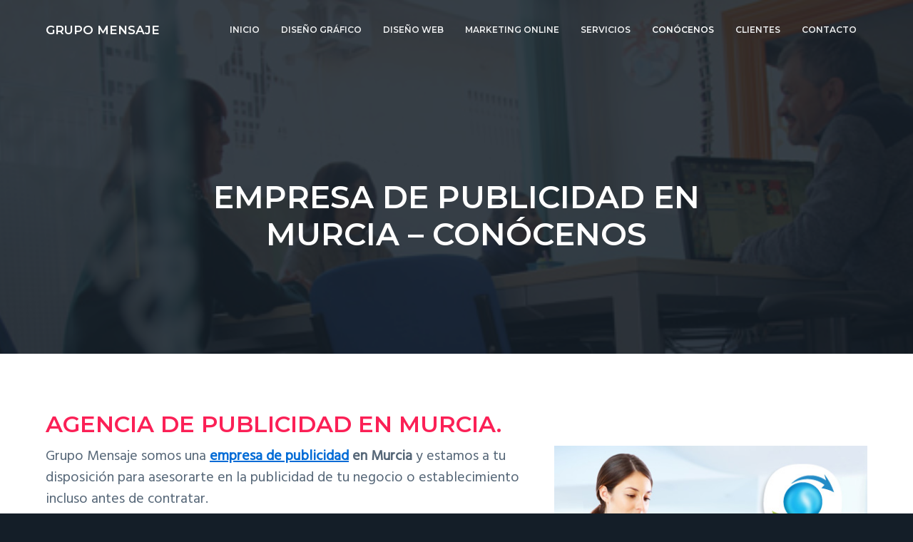

--- FILE ---
content_type: text/html; charset=UTF-8
request_url: https://www.grupomensaje.es/empresa-de-publicidad-murcia/
body_size: 10274
content:
<!DOCTYPE html>
<html lang="es">
<head >
<meta charset="UTF-8" />
<meta name="viewport" content="width=device-width, initial-scale=1" />
<meta name='robots' content='max-image-preview:large' />

	<!-- This site is optimized with the Yoast SEO plugin v15.4 - https://yoast.com/wordpress/plugins/seo/ -->
	<title>EMPRESA DE PUBLICIDAD EN MURCIA - GRUPO MENSAJE</title>
	<meta name="description" content="Empresa de publicidad ubicada en Los Alcázares. Profesionales del marketing y publicidad con una experiencia de más de 14 años asesorando a empresas locales" />
	<meta name="robots" content="index, follow, max-snippet:-1, max-image-preview:large, max-video-preview:-1" />
	<link rel="canonical" href="https://www.grupomensaje.es/empresa-de-publicidad-murcia/" />
	<meta property="og:locale" content="es_ES" />
	<meta property="og:type" content="article" />
	<meta property="og:title" content="EMPRESA DE PUBLICIDAD EN MURCIA" />
	<meta property="og:description" content="Grupo Mensaje empresa de publicidad ubicada en Los Alcázares. Tu equipo de  profesionales del marketing y la publicidad con una experiencia de más de 14 años asesorando y trabajando para negocios locales" />
	<meta property="og:url" content="https://www.grupomensaje.es/empresa-de-publicidad-murcia/" />
	<meta property="og:site_name" content="Grupo Mensaje" />
	<meta property="article:modified_time" content="2019-08-29T09:40:22+00:00" />
	<meta property="og:image" content="https://www.grupomensaje.es/wp-content/uploads/2017/12/grupo-mensaje1.jpg" />
	<meta property="og:image:width" content="650" />
	<meta property="og:image:height" content="195" />
	<meta name="twitter:card" content="summary_large_image" />
	<meta name="twitter:label1" content="Escrito por">
	<meta name="twitter:data1" content="Bernardo García">
	<meta name="twitter:label2" content="Tiempo de lectura">
	<meta name="twitter:data2" content="1 minuto">
	<script type="application/ld+json" class="yoast-schema-graph">{"@context":"https://schema.org","@graph":[{"@type":"WebSite","@id":"https://www.grupomensaje.es/#website","url":"https://www.grupomensaje.es/","name":"Grupo Mensaje","description":"","potentialAction":[{"@type":"SearchAction","target":"https://www.grupomensaje.es/?s={search_term_string}","query-input":"required name=search_term_string"}],"inLanguage":"es"},{"@type":"ImageObject","@id":"https://www.grupomensaje.es/empresa-de-publicidad-murcia/#primaryimage","inLanguage":"es","url":"https://www.grupomensaje.es/wp-content/uploads/2017/12/grupo-mensaje1.jpg","width":650,"height":195,"caption":"Grupo Mensaje Agencia de publicidad en Murcia"},{"@type":"WebPage","@id":"https://www.grupomensaje.es/empresa-de-publicidad-murcia/#webpage","url":"https://www.grupomensaje.es/empresa-de-publicidad-murcia/","name":"EMPRESA DE PUBLICIDAD EN MURCIA - GRUPO MENSAJE","isPartOf":{"@id":"https://www.grupomensaje.es/#website"},"primaryImageOfPage":{"@id":"https://www.grupomensaje.es/empresa-de-publicidad-murcia/#primaryimage"},"datePublished":"2017-12-29T09:16:09+00:00","dateModified":"2019-08-29T09:40:22+00:00","description":"Empresa de publicidad ubicada en Los Alc\u00e1zares. Profesionales del\u00a0marketing y publicidad\u00a0con una experiencia de m\u00e1s de 14 a\u00f1os asesorando a empresas locales","inLanguage":"es","potentialAction":[{"@type":"ReadAction","target":["https://www.grupomensaje.es/empresa-de-publicidad-murcia/"]}]}]}</script>
	<!-- / Yoast SEO plugin. -->


<link rel='dns-prefetch' href='//fonts.googleapis.com' />
<link rel='dns-prefetch' href='//maxcdn.icons8.com' />
<link rel='dns-prefetch' href='//s.w.org' />
<link rel="alternate" type="application/rss+xml" title="Grupo Mensaje &raquo; Feed" href="https://www.grupomensaje.es/feed/" />
<link rel="alternate" type="application/rss+xml" title="Grupo Mensaje &raquo; Feed de los comentarios" href="https://www.grupomensaje.es/comments/feed/" />
<script type="text/javascript">
window._wpemojiSettings = {"baseUrl":"https:\/\/s.w.org\/images\/core\/emoji\/14.0.0\/72x72\/","ext":".png","svgUrl":"https:\/\/s.w.org\/images\/core\/emoji\/14.0.0\/svg\/","svgExt":".svg","source":{"concatemoji":"https:\/\/www.grupomensaje.es\/wp-includes\/js\/wp-emoji-release.min.js?ver=6.0.11"}};
/*! This file is auto-generated */
!function(e,a,t){var n,r,o,i=a.createElement("canvas"),p=i.getContext&&i.getContext("2d");function s(e,t){var a=String.fromCharCode,e=(p.clearRect(0,0,i.width,i.height),p.fillText(a.apply(this,e),0,0),i.toDataURL());return p.clearRect(0,0,i.width,i.height),p.fillText(a.apply(this,t),0,0),e===i.toDataURL()}function c(e){var t=a.createElement("script");t.src=e,t.defer=t.type="text/javascript",a.getElementsByTagName("head")[0].appendChild(t)}for(o=Array("flag","emoji"),t.supports={everything:!0,everythingExceptFlag:!0},r=0;r<o.length;r++)t.supports[o[r]]=function(e){if(!p||!p.fillText)return!1;switch(p.textBaseline="top",p.font="600 32px Arial",e){case"flag":return s([127987,65039,8205,9895,65039],[127987,65039,8203,9895,65039])?!1:!s([55356,56826,55356,56819],[55356,56826,8203,55356,56819])&&!s([55356,57332,56128,56423,56128,56418,56128,56421,56128,56430,56128,56423,56128,56447],[55356,57332,8203,56128,56423,8203,56128,56418,8203,56128,56421,8203,56128,56430,8203,56128,56423,8203,56128,56447]);case"emoji":return!s([129777,127995,8205,129778,127999],[129777,127995,8203,129778,127999])}return!1}(o[r]),t.supports.everything=t.supports.everything&&t.supports[o[r]],"flag"!==o[r]&&(t.supports.everythingExceptFlag=t.supports.everythingExceptFlag&&t.supports[o[r]]);t.supports.everythingExceptFlag=t.supports.everythingExceptFlag&&!t.supports.flag,t.DOMReady=!1,t.readyCallback=function(){t.DOMReady=!0},t.supports.everything||(n=function(){t.readyCallback()},a.addEventListener?(a.addEventListener("DOMContentLoaded",n,!1),e.addEventListener("load",n,!1)):(e.attachEvent("onload",n),a.attachEvent("onreadystatechange",function(){"complete"===a.readyState&&t.readyCallback()})),(e=t.source||{}).concatemoji?c(e.concatemoji):e.wpemoji&&e.twemoji&&(c(e.twemoji),c(e.wpemoji)))}(window,document,window._wpemojiSettings);
</script>
<style type="text/css">
img.wp-smiley,
img.emoji {
	display: inline !important;
	border: none !important;
	box-shadow: none !important;
	height: 1em !important;
	width: 1em !important;
	margin: 0 0.07em !important;
	vertical-align: -0.1em !important;
	background: none !important;
	padding: 0 !important;
}
</style>
	<link rel='stylesheet' id='genesis-simple-share-plugin-css-css'  href='https://www.grupomensaje.es/wp-content/plugins/genesis-simple-share/assets/css/share.min.css?ver=0.1.0' type='text/css' media='all' />
<link rel='stylesheet' id='genesis-simple-share-genericons-css-css'  href='https://www.grupomensaje.es/wp-content/plugins/genesis-simple-share/assets/css/genericons.min.css?ver=0.1.0' type='text/css' media='all' />
<link rel='stylesheet' id='wp-block-library-css'  href='https://www.grupomensaje.es/wp-includes/css/dist/block-library/style.min.css?ver=6.0.11' type='text/css' media='all' />
<style id='global-styles-inline-css' type='text/css'>
body{--wp--preset--color--black: #000000;--wp--preset--color--cyan-bluish-gray: #abb8c3;--wp--preset--color--white: #ffffff;--wp--preset--color--pale-pink: #f78da7;--wp--preset--color--vivid-red: #cf2e2e;--wp--preset--color--luminous-vivid-orange: #ff6900;--wp--preset--color--luminous-vivid-amber: #fcb900;--wp--preset--color--light-green-cyan: #7bdcb5;--wp--preset--color--vivid-green-cyan: #00d084;--wp--preset--color--pale-cyan-blue: #8ed1fc;--wp--preset--color--vivid-cyan-blue: #0693e3;--wp--preset--color--vivid-purple: #9b51e0;--wp--preset--gradient--vivid-cyan-blue-to-vivid-purple: linear-gradient(135deg,rgba(6,147,227,1) 0%,rgb(155,81,224) 100%);--wp--preset--gradient--light-green-cyan-to-vivid-green-cyan: linear-gradient(135deg,rgb(122,220,180) 0%,rgb(0,208,130) 100%);--wp--preset--gradient--luminous-vivid-amber-to-luminous-vivid-orange: linear-gradient(135deg,rgba(252,185,0,1) 0%,rgba(255,105,0,1) 100%);--wp--preset--gradient--luminous-vivid-orange-to-vivid-red: linear-gradient(135deg,rgba(255,105,0,1) 0%,rgb(207,46,46) 100%);--wp--preset--gradient--very-light-gray-to-cyan-bluish-gray: linear-gradient(135deg,rgb(238,238,238) 0%,rgb(169,184,195) 100%);--wp--preset--gradient--cool-to-warm-spectrum: linear-gradient(135deg,rgb(74,234,220) 0%,rgb(151,120,209) 20%,rgb(207,42,186) 40%,rgb(238,44,130) 60%,rgb(251,105,98) 80%,rgb(254,248,76) 100%);--wp--preset--gradient--blush-light-purple: linear-gradient(135deg,rgb(255,206,236) 0%,rgb(152,150,240) 100%);--wp--preset--gradient--blush-bordeaux: linear-gradient(135deg,rgb(254,205,165) 0%,rgb(254,45,45) 50%,rgb(107,0,62) 100%);--wp--preset--gradient--luminous-dusk: linear-gradient(135deg,rgb(255,203,112) 0%,rgb(199,81,192) 50%,rgb(65,88,208) 100%);--wp--preset--gradient--pale-ocean: linear-gradient(135deg,rgb(255,245,203) 0%,rgb(182,227,212) 50%,rgb(51,167,181) 100%);--wp--preset--gradient--electric-grass: linear-gradient(135deg,rgb(202,248,128) 0%,rgb(113,206,126) 100%);--wp--preset--gradient--midnight: linear-gradient(135deg,rgb(2,3,129) 0%,rgb(40,116,252) 100%);--wp--preset--duotone--dark-grayscale: url('#wp-duotone-dark-grayscale');--wp--preset--duotone--grayscale: url('#wp-duotone-grayscale');--wp--preset--duotone--purple-yellow: url('#wp-duotone-purple-yellow');--wp--preset--duotone--blue-red: url('#wp-duotone-blue-red');--wp--preset--duotone--midnight: url('#wp-duotone-midnight');--wp--preset--duotone--magenta-yellow: url('#wp-duotone-magenta-yellow');--wp--preset--duotone--purple-green: url('#wp-duotone-purple-green');--wp--preset--duotone--blue-orange: url('#wp-duotone-blue-orange');--wp--preset--font-size--small: 13px;--wp--preset--font-size--medium: 20px;--wp--preset--font-size--large: 36px;--wp--preset--font-size--x-large: 42px;}.has-black-color{color: var(--wp--preset--color--black) !important;}.has-cyan-bluish-gray-color{color: var(--wp--preset--color--cyan-bluish-gray) !important;}.has-white-color{color: var(--wp--preset--color--white) !important;}.has-pale-pink-color{color: var(--wp--preset--color--pale-pink) !important;}.has-vivid-red-color{color: var(--wp--preset--color--vivid-red) !important;}.has-luminous-vivid-orange-color{color: var(--wp--preset--color--luminous-vivid-orange) !important;}.has-luminous-vivid-amber-color{color: var(--wp--preset--color--luminous-vivid-amber) !important;}.has-light-green-cyan-color{color: var(--wp--preset--color--light-green-cyan) !important;}.has-vivid-green-cyan-color{color: var(--wp--preset--color--vivid-green-cyan) !important;}.has-pale-cyan-blue-color{color: var(--wp--preset--color--pale-cyan-blue) !important;}.has-vivid-cyan-blue-color{color: var(--wp--preset--color--vivid-cyan-blue) !important;}.has-vivid-purple-color{color: var(--wp--preset--color--vivid-purple) !important;}.has-black-background-color{background-color: var(--wp--preset--color--black) !important;}.has-cyan-bluish-gray-background-color{background-color: var(--wp--preset--color--cyan-bluish-gray) !important;}.has-white-background-color{background-color: var(--wp--preset--color--white) !important;}.has-pale-pink-background-color{background-color: var(--wp--preset--color--pale-pink) !important;}.has-vivid-red-background-color{background-color: var(--wp--preset--color--vivid-red) !important;}.has-luminous-vivid-orange-background-color{background-color: var(--wp--preset--color--luminous-vivid-orange) !important;}.has-luminous-vivid-amber-background-color{background-color: var(--wp--preset--color--luminous-vivid-amber) !important;}.has-light-green-cyan-background-color{background-color: var(--wp--preset--color--light-green-cyan) !important;}.has-vivid-green-cyan-background-color{background-color: var(--wp--preset--color--vivid-green-cyan) !important;}.has-pale-cyan-blue-background-color{background-color: var(--wp--preset--color--pale-cyan-blue) !important;}.has-vivid-cyan-blue-background-color{background-color: var(--wp--preset--color--vivid-cyan-blue) !important;}.has-vivid-purple-background-color{background-color: var(--wp--preset--color--vivid-purple) !important;}.has-black-border-color{border-color: var(--wp--preset--color--black) !important;}.has-cyan-bluish-gray-border-color{border-color: var(--wp--preset--color--cyan-bluish-gray) !important;}.has-white-border-color{border-color: var(--wp--preset--color--white) !important;}.has-pale-pink-border-color{border-color: var(--wp--preset--color--pale-pink) !important;}.has-vivid-red-border-color{border-color: var(--wp--preset--color--vivid-red) !important;}.has-luminous-vivid-orange-border-color{border-color: var(--wp--preset--color--luminous-vivid-orange) !important;}.has-luminous-vivid-amber-border-color{border-color: var(--wp--preset--color--luminous-vivid-amber) !important;}.has-light-green-cyan-border-color{border-color: var(--wp--preset--color--light-green-cyan) !important;}.has-vivid-green-cyan-border-color{border-color: var(--wp--preset--color--vivid-green-cyan) !important;}.has-pale-cyan-blue-border-color{border-color: var(--wp--preset--color--pale-cyan-blue) !important;}.has-vivid-cyan-blue-border-color{border-color: var(--wp--preset--color--vivid-cyan-blue) !important;}.has-vivid-purple-border-color{border-color: var(--wp--preset--color--vivid-purple) !important;}.has-vivid-cyan-blue-to-vivid-purple-gradient-background{background: var(--wp--preset--gradient--vivid-cyan-blue-to-vivid-purple) !important;}.has-light-green-cyan-to-vivid-green-cyan-gradient-background{background: var(--wp--preset--gradient--light-green-cyan-to-vivid-green-cyan) !important;}.has-luminous-vivid-amber-to-luminous-vivid-orange-gradient-background{background: var(--wp--preset--gradient--luminous-vivid-amber-to-luminous-vivid-orange) !important;}.has-luminous-vivid-orange-to-vivid-red-gradient-background{background: var(--wp--preset--gradient--luminous-vivid-orange-to-vivid-red) !important;}.has-very-light-gray-to-cyan-bluish-gray-gradient-background{background: var(--wp--preset--gradient--very-light-gray-to-cyan-bluish-gray) !important;}.has-cool-to-warm-spectrum-gradient-background{background: var(--wp--preset--gradient--cool-to-warm-spectrum) !important;}.has-blush-light-purple-gradient-background{background: var(--wp--preset--gradient--blush-light-purple) !important;}.has-blush-bordeaux-gradient-background{background: var(--wp--preset--gradient--blush-bordeaux) !important;}.has-luminous-dusk-gradient-background{background: var(--wp--preset--gradient--luminous-dusk) !important;}.has-pale-ocean-gradient-background{background: var(--wp--preset--gradient--pale-ocean) !important;}.has-electric-grass-gradient-background{background: var(--wp--preset--gradient--electric-grass) !important;}.has-midnight-gradient-background{background: var(--wp--preset--gradient--midnight) !important;}.has-small-font-size{font-size: var(--wp--preset--font-size--small) !important;}.has-medium-font-size{font-size: var(--wp--preset--font-size--medium) !important;}.has-large-font-size{font-size: var(--wp--preset--font-size--large) !important;}.has-x-large-font-size{font-size: var(--wp--preset--font-size--x-large) !important;}
</style>
<link rel='stylesheet' id='contact-form-7-css'  href='https://www.grupomensaje.es/wp-content/plugins/contact-form-7/includes/css/styles.css?ver=5.3.1' type='text/css' media='all' />
<link rel='stylesheet' id='font-awesome-css'  href='https://www.grupomensaje.es/wp-content/plugins/icon-widget/assets/css/font-awesome.min.css?ver=6.0.11' type='text/css' media='all' />
<link rel='stylesheet' id='widgetopts-styles-css'  href='https://www.grupomensaje.es/wp-content/plugins/widget-options/assets/css/widget-options.css?ver=4.1.1' type='text/css' media='all' />
<link rel='stylesheet' id='wp-featherlight-css'  href='https://www.grupomensaje.es/wp-content/plugins/wp-featherlight/css/wp-featherlight.min.css?ver=1.3.4' type='text/css' media='all' />
<link rel='stylesheet' id='lightslider-style-css'  href='https://www.grupomensaje.es/wp-content/plugins/wpstudio-testimonial-slider/assets/css/lightslider.css?ver=6.0.11' type='text/css' media='all' />
<link rel='stylesheet' id='gts-style-css'  href='https://www.grupomensaje.es/wp-content/plugins/wpstudio-testimonial-slider/assets/css/gts-style.css?ver=6.0.11' type='text/css' media='all' />
<link rel='stylesheet' id='business-pro-css'  href='https://www.grupomensaje.es/wp-content/themes/business-pro/style.css?ver=1.0.0' type='text/css' media='all' />
<link rel='stylesheet' id='google-fonts-css'  href='//fonts.googleapis.com/css?family=Montserrat%3A600%7CHind%3A400&#038;ver=1.0.0' type='text/css' media='all' />
<link rel='stylesheet' id='line-awesome-css'  href='//maxcdn.icons8.com/fonts/line-awesome/1.1/css/line-awesome-font-awesome.min.css?ver=1.0.0' type='text/css' media='all' />
<script type='text/javascript' src='https://www.grupomensaje.es/wp-includes/js/jquery/jquery.min.js?ver=3.6.0' id='jquery-core-js'></script>
<script type='text/javascript' src='https://www.grupomensaje.es/wp-includes/js/jquery/jquery-migrate.min.js?ver=3.3.2' id='jquery-migrate-js'></script>
<script type='text/javascript' src='https://www.grupomensaje.es/wp-content/plugins/genesis-simple-share/assets/js/sharrre/jquery.sharrre.min.js?ver=0.1.0' id='genesis-simple-share-plugin-js-js'></script>
<script type='text/javascript' src='https://www.grupomensaje.es/wp-content/plugins/genesis-simple-share/assets/js/waypoints.min.js?ver=0.1.0' id='genesis-simple-share-waypoint-js-js'></script>
<script type='text/javascript' id='pwhois-ajax-request-js-extra'>
/* <![CDATA[ */
var pWhoisAjax = {"ajaxurl":"https:\/\/www.grupomensaje.es\/wp-admin\/admin-ajax.php","enter_domain":"Por favor, introduce un dominio"};
/* ]]> */
</script>
<script type='text/javascript' src='https://www.grupomensaje.es/wp-content/plugins/powies-whois/pwhois.js?ver=6.0.11' id='pwhois-ajax-request-js'></script>
<!--[if lt IE 9]>
<script type='text/javascript' src='https://www.grupomensaje.es/wp-content/themes/genesis/lib/js/html5shiv.js?ver=3.7.3' id='html5shiv-js'></script>
<![endif]-->
<script type='text/javascript' src='https://www.grupomensaje.es/wp-content/plugins/wpstudio-testimonial-slider/assets/js/lightslider.min.js?ver=6.0.11' id='gts-lighslider-js'></script>
<link rel="https://api.w.org/" href="https://www.grupomensaje.es/wp-json/" /><link rel="alternate" type="application/json" href="https://www.grupomensaje.es/wp-json/wp/v2/pages/467" /><link rel="EditURI" type="application/rsd+xml" title="RSD" href="https://www.grupomensaje.es/xmlrpc.php?rsd" />
<link rel="wlwmanifest" type="application/wlwmanifest+xml" href="https://www.grupomensaje.es/wp-includes/wlwmanifest.xml" /> 
<meta name="generator" content="WordPress 6.0.11" />
<link rel='shortlink' href='https://www.grupomensaje.es/?p=467' />
<link rel="alternate" type="application/json+oembed" href="https://www.grupomensaje.es/wp-json/oembed/1.0/embed?url=https%3A%2F%2Fwww.grupomensaje.es%2Fempresa-de-publicidad-murcia%2F" />
<link rel="alternate" type="text/xml+oembed" href="https://www.grupomensaje.es/wp-json/oembed/1.0/embed?url=https%3A%2F%2Fwww.grupomensaje.es%2Fempresa-de-publicidad-murcia%2F&#038;format=xml" />
<style type="text/css">false { background: url(https://grupomensaje.es/wp-content/themes/business-pro/assets/images/hero.jpg) no-repeat !important; }</style>
<style type="text/css" media="screen">#simple-social-icons-3 ul li a,#simple-social-icons-3 ul li a:hover{background-color:#141e28;border-radius:36px;color:#fff;border:0 #fff solid;font-size:18px;padding:9px}#simple-social-icons-3 ul li a:hover{background-color:#141e28;border-color:#fff;color:#fb2056}</style><style type="text/css" media="screen">#simple-social-icons-5 ul li a,#simple-social-icons-5 ul li a:hover{background-color:#141e28;border-radius:36px;color:#fff;border:0 #fff solid;font-size:18px;padding:9px}#simple-social-icons-5 ul li a:hover{background-color:#141e28;border-color:#fff;color:#fb2056}</style><link rel="icon" href="https://www.grupomensaje.es/wp-content/uploads/2018/01/cropped-grupo-mensaje-minibn-32x32.png" sizes="32x32" />
<link rel="icon" href="https://www.grupomensaje.es/wp-content/uploads/2018/01/cropped-grupo-mensaje-minibn-192x192.png" sizes="192x192" />
<link rel="apple-touch-icon" href="https://www.grupomensaje.es/wp-content/uploads/2018/01/cropped-grupo-mensaje-minibn-180x180.png" />
<meta name="msapplication-TileImage" content="https://www.grupomensaje.es/wp-content/uploads/2018/01/cropped-grupo-mensaje-minibn-270x270.png" />
</head>
<body class="page-template-default page page-id-467 page-parent wp-featherlight-captions custom-header header-image header-full-width full-width-content" itemscope itemtype="https://schema.org/WebPage"><div class="site-container"><ul class="genesis-skip-link"><li><a href="#genesis-nav-primary" class="screen-reader-shortcut"> Skip to primary navigation</a></li><li><a href="#genesis-content" class="screen-reader-shortcut"> Skip to content</a></li><li><a href="#genesis-footer-widgets" class="screen-reader-shortcut"> Skip to footer</a></li></ul><header class="site-header" itemscope itemtype="https://schema.org/WPHeader"><div class="wrap"><div class="title-area"><p class="site-title" itemprop="headline"><a href="https://www.grupomensaje.es/">Grupo Mensaje</a></p></div><h2 class="screen-reader-text">Main navigation</h2><nav class="nav-primary" itemscope itemtype="https://schema.org/SiteNavigationElement" id="genesis-nav-primary" aria-label="Main navigation"><div class="wrap"><ul id="menu-principal" class="menu genesis-nav-menu menu-primary js-superfish"><li id="menu-item-25" class="menu-item menu-item-type-custom menu-item-object-custom menu-item-25"><a href="http://grupomensaje.es" itemprop="url"><span itemprop="name">Inicio</span></a></li>
<li id="menu-item-21" class="menu-item menu-item-type-post_type menu-item-object-page menu-item-has-children menu-item-21"><a href="https://www.grupomensaje.es/diseno-grafico/" itemprop="url"><span itemprop="name">Diseño gráfico</span></a>
<ul class="sub-menu">
	<li id="menu-item-251" class="menu-item menu-item-type-post_type menu-item-object-page menu-item-251"><a href="https://www.grupomensaje.es/diseno-grafico/diseno-logotipos-para-empresas/" itemprop="url"><span itemprop="name">DISEÑO LOGOTIPOS</span></a></li>
	<li id="menu-item-250" class="menu-item menu-item-type-post_type menu-item-object-page menu-item-250"><a href="https://www.grupomensaje.es/diseno-grafico/diseno-identidad-corporativa/" itemprop="url"><span itemprop="name">IDENTIDAD CORPORATIVA</span></a></li>
	<li id="menu-item-252" class="menu-item menu-item-type-post_type menu-item-object-page menu-item-252"><a href="https://www.grupomensaje.es/diseno-grafico/diseno-tarjetas-de-visita/" itemprop="url"><span itemprop="name">TARJETAS DE VISITA</span></a></li>
	<li id="menu-item-245" class="menu-item menu-item-type-post_type menu-item-object-page menu-item-245"><a href="https://www.grupomensaje.es/diseno-grafico/diseno-flyer/" itemprop="url"><span itemprop="name">FLYERS – DIPTICOS Y TRIPTICOS</span></a></li>
	<li id="menu-item-249" class="menu-item menu-item-type-post_type menu-item-object-page menu-item-249"><a href="https://www.grupomensaje.es/diseno-grafico/diseno-folletos/" itemprop="url"><span itemprop="name">FOLLETOS PUBLICITARIOS</span></a></li>
	<li id="menu-item-246" class="menu-item menu-item-type-post_type menu-item-object-page menu-item-246"><a href="https://www.grupomensaje.es/diseno-grafico/diseno-grafico-catalogos-de-empresa-diseno-grafico-profesional/" itemprop="url"><span itemprop="name">CATÁLOGOS.</span></a></li>
	<li id="menu-item-253" class="menu-item menu-item-type-post_type menu-item-object-page menu-item-253"><a href="https://www.grupomensaje.es/diseno-grafico/diseno-vallas-publicitarias/" itemprop="url"><span itemprop="name">VALLAS PUBLICITARIAS</span></a></li>
	<li id="menu-item-247" class="menu-item menu-item-type-post_type menu-item-object-page menu-item-247"><a href="https://www.grupomensaje.es/diseno-grafico/diseno-stand/" itemprop="url"><span itemprop="name">STANDS</span></a></li>
	<li id="menu-item-254" class="menu-item menu-item-type-post_type menu-item-object-page menu-item-254"><a href="https://www.grupomensaje.es/diseno-grafico/implantacion-de-imagen-corporativa-en-murcia/" itemprop="url"><span itemprop="name">IMPLANTACIÓN DE IMAGEN CORPORATIVA</span></a></li>
	<li id="menu-item-248" class="menu-item menu-item-type-post_type menu-item-object-page menu-item-248"><a href="https://www.grupomensaje.es/diseno-grafico/diseno-tiendas-negocios/" itemprop="url"><span itemprop="name">TIENDAS Y COMERCIOS</span></a></li>
</ul>
</li>
<li id="menu-item-22" class="menu-item menu-item-type-post_type menu-item-object-page menu-item-has-children menu-item-22"><a href="https://www.grupomensaje.es/diseno-web-murcia/" itemprop="url"><span itemprop="name">Diseño Web</span></a>
<ul class="sub-menu">
	<li id="menu-item-318" class="menu-item menu-item-type-custom menu-item-object-custom menu-item-318"><a href="http://grupomensaje.es/diseno-web-murcia/diseno-paginas-web/" itemprop="url"><span itemprop="name">Páginas web corporativas</span></a></li>
	<li id="menu-item-991" class="menu-item menu-item-type-post_type menu-item-object-page menu-item-991"><a href="https://www.grupomensaje.es/diseno-web-murcia/diseno-tiendas-online/" itemprop="url"><span itemprop="name">Diseño web tienda online</span></a></li>
	<li id="menu-item-260" class="menu-item menu-item-type-post_type menu-item-object-page menu-item-260"><a href="https://www.grupomensaje.es/diseno-web-murcia/consulta-de-dominios/" itemprop="url"><span itemprop="name">CONSULTAR DOMINIOS</span></a></li>
</ul>
</li>
<li id="menu-item-23" class="menu-item menu-item-type-post_type menu-item-object-page menu-item-has-children menu-item-23"><a href="https://www.grupomensaje.es/marketing-online/" itemprop="url"><span itemprop="name">Marketing Online</span></a>
<ul class="sub-menu">
	<li id="menu-item-83" class="menu-item menu-item-type-post_type menu-item-object-page menu-item-83"><a href="https://www.grupomensaje.es/marketing-online/publicidad-google-adwords/" itemprop="url"><span itemprop="name">Publicidad en Google</span></a></li>
	<li id="menu-item-85" class="menu-item menu-item-type-post_type menu-item-object-page menu-item-85"><a href="https://www.grupomensaje.es/marketing-online/publicidad-en-facebook/" itemprop="url"><span itemprop="name">Publicidad en Facebook</span></a></li>
	<li id="menu-item-84" class="menu-item menu-item-type-post_type menu-item-object-page menu-item-84"><a href="https://www.grupomensaje.es/marketing-online/posicionamiento-buscadores/" itemprop="url"><span itemprop="name">Optimización Buscadores</span></a></li>
	<li id="menu-item-93" class="menu-item menu-item-type-post_type menu-item-object-page menu-item-93"><a href="https://www.grupomensaje.es/marketing-online/negocio-google-my-business/" itemprop="url"><span itemprop="name">GESTION NEGOCIOS EN MY BUSINESS</span></a></li>
	<li id="menu-item-92" class="menu-item menu-item-type-post_type menu-item-object-page menu-item-92"><a href="https://www.grupomensaje.es/marketing-online/email-marketing/" itemprop="url"><span itemprop="name">Email Marketing – Creación de boletines</span></a></li>
</ul>
</li>
<li id="menu-item-24" class="menu-item menu-item-type-post_type menu-item-object-page menu-item-has-children menu-item-24"><a href="https://www.grupomensaje.es/publicidad-en-murcia/" itemprop="url"><span itemprop="name">Servicios</span></a>
<ul class="sub-menu">
	<li id="menu-item-301" class="menu-item menu-item-type-post_type menu-item-object-page menu-item-301"><a href="https://www.grupomensaje.es/publicidad-en-murcia/imprenta-en-murcia/" itemprop="url"><span itemprop="name">IMPRESIÓN PARA EMPRESAS</span></a></li>
	<li id="menu-item-300" class="menu-item menu-item-type-post_type menu-item-object-page menu-item-has-children menu-item-300"><a href="https://www.grupomensaje.es/publicidad-en-murcia/publicidad-exterior/" itemprop="url"><span itemprop="name">PUBLICIDAD EXTERIOR EN MURCIA</span></a>
	<ul class="sub-menu">
		<li id="menu-item-299" class="menu-item menu-item-type-post_type menu-item-object-page menu-item-299"><a href="https://www.grupomensaje.es/instalacion-de-vallas/" itemprop="url"><span itemprop="name">INSTALACIÓN DE VALLAS</span></a></li>
	</ul>
</li>
	<li id="menu-item-696" class="menu-item menu-item-type-post_type menu-item-object-page menu-item-696"><a href="https://www.grupomensaje.es/publicidad-en-murcia/rotulacion-en-murcia/" itemprop="url"><span itemprop="name">ROTULAR VEHÍCULOS</span></a></li>
	<li id="menu-item-297" class="menu-item menu-item-type-post_type menu-item-object-page menu-item-297"><a href="https://www.grupomensaje.es/publicidad-en-murcia/senalizacion-para-empresas/" itemprop="url"><span itemprop="name">SEÑALIZACIÓN EMPRESAS</span></a></li>
	<li id="menu-item-298" class="menu-item menu-item-type-post_type menu-item-object-page menu-item-298"><a href="https://www.grupomensaje.es/publicidad-en-murcia/rotulos-y-luminosos-para-empresas/" itemprop="url"><span itemprop="name">ROTULOS LUMINOSOS Y ROTULACIÓN</span></a></li>
	<li id="menu-item-1057" class="menu-item menu-item-type-custom menu-item-object-custom menu-item-1057"><a href="https://ecoimpresion.e323e.com/%20rel=nofollow" itemprop="url"><span itemprop="name">REGALOS PARA EMPRESAS</span></a></li>
	<li id="menu-item-295" class="menu-item menu-item-type-custom menu-item-object-custom menu-item-295"><a href="http://www.publicatalogue.com/catalogo.php?cod=OWAF9739D5QPOVXHND3H&#038;color=59CEF1" itemprop="url"><span itemprop="name">CATÁLOGO MERCHANDISING</span></a></li>
</ul>
</li>
<li id="menu-item-474" class="menu-item menu-item-type-post_type menu-item-object-page current-menu-item page_item page-item-467 current_page_item menu-item-has-children menu-item-474"><a href="https://www.grupomensaje.es/empresa-de-publicidad-murcia/" aria-current="page" itemprop="url"><span itemprop="name">CONÓCENOS</span></a>
<ul class="sub-menu">
	<li id="menu-item-473" class="menu-item menu-item-type-post_type menu-item-object-page menu-item-473"><a href="https://www.grupomensaje.es/empresa-de-publicidad-murcia/apertura-de-negocios/" itemprop="url"><span itemprop="name">ASESORAMIENTO PUBLICITARIO PARA LA APERTURA DE NEGOCIOS</span></a></li>
</ul>
</li>
<li id="menu-item-878" class="menu-item menu-item-type-post_type_archive menu-item-object-portfolio menu-item-has-children menu-item-878"><a href="https://www.grupomensaje.es/portfolio/" itemprop="url"><span itemprop="name">CLIENTES</span></a>
<ul class="sub-menu">
	<li id="menu-item-894" class="menu-item menu-item-type-post_type menu-item-object-page menu-item-894"><a href="https://www.grupomensaje.es/trabajos-clientes/opiniones-de-clientes/" itemprop="url"><span itemprop="name">OPINIONES DE CLIENTES</span></a></li>
</ul>
</li>
<li id="menu-item-903" class="menu-item menu-item-type-post_type menu-item-object-page menu-item-903"><a href="https://www.grupomensaje.es/contacto/" itemprop="url"><span itemprop="name">Contacto</span></a></li>
</ul></div></nav></div></header><section class="page-header" role="banner" style="background-image: url(https://www.grupomensaje.es/wp-content/uploads/2017/12/grupo-mensaje1.jpg)"><div class="wrap"><h1 itemprop="headline">EMPRESA DE PUBLICIDAD EN MURCIA &#8211; CONÓCENOS</h1></div></section><div class="site-inner"><div class="content-sidebar-wrap"><main class="content" id="genesis-content"><article class="post-467 page type-page status-publish has-post-thumbnail entry" itemscope itemtype="https://schema.org/CreativeWork"><div class="entry-content" itemprop="text"><h2><span style="color: #fb2056; font-size: 24pt;"><strong>AGENCIA DE PUBLICIDAD EN MURCIA</strong>.</span></h2>
<p><img class="alignright wp-image-111 " src="http://grupomensaje.es/wp-content/uploads/2017/12/bienvenida-grupo-mensaje.jpg" alt="Grupo Mensaje - empresa de publicidad en Murcia" width="439" height="301" srcset="https://www.grupomensaje.es/wp-content/uploads/2017/12/bienvenida-grupo-mensaje.jpg 446w, https://www.grupomensaje.es/wp-content/uploads/2017/12/bienvenida-grupo-mensaje-300x206.jpg 300w" sizes="(max-width: 439px) 100vw, 439px" />Grupo Mensaje somos una <strong><a href="http://grupomensaje.es/">empresa de publicidad</a> en Murcia</strong> y estamos a tu disposición para asesorarte en la publicidad de tu negocio o establecimiento incluso antes de contratar.</p>
<p>Un equipo de  profesionales de <strong>marketing y publicidad</strong> con una experiencia de más de 14 años asesorando y trabajando para negocios locales de Murcia y Alicante.</p>
<p>En nuestra <strong>empresa de publicidad</strong> siempre estamos dispuestos a acompañarte en la toma de decisiones más importantes y necesarias para promocionar o dar a conocer tu negocio.</p>
<p>Conoce con nosotros las ideas más originales para conectar directamente con tus clientes potenciales.</p>
<h3><span style="color: #fb2056;">¿QUÉ PODEMOS HACER POR TI Y POR TU NEGOCIO?</span></h3>
<p>¡¡Despreocúpate!! En nuestra empresa de publicidad controlamos todos los procesos de diseño, trabajo, acabados, etc. de la publicidad de nuestros clientes.</p>
<p>Estamos especializados en la <a href="/empresa-de-publicidad-murcia/apertura-de-negocios/">apertura de negocios</a> con el objetivo de ofrecer la garantía y tranquilidad de que todos tus campañas salgan a tiempo.<br />
El resultado, un trabajo de diseño gráfico profesional, un asesoramiento experto en marketing, una publicidad cuidada hasta el mínimo detalle y un compromiso férreo en los plazos de entrega.</p>
<p>Ofrecemos nuestros servicios de:</p>
<ul>
<li><a href="/empresa-de-publicidad-murcia/apertura-de-negocios/">Asesor publicitario  para la apertura de nuevos negocios.</a></li>
<li><a href="http://grupomensaje.es/diseno-grafico/">Diseño gráfico especializado (diseño de logos, identidad corporativa, diseño de locales etc) …</a></li>
<li><a href="http://grupomensaje.es/diseno-web/">Diseño web.</a></li>
<li><a href="http://grupomensaje.es/marketing-online/">Marketing online.</a></li>
<li><a href="/publicidad-en-murcia/imprenta-en-murcia/">Impresión para empresas.</a></li>
<li><a href="/publicidad-en-murcia/publicidad-exterior/">Publicidad exterior.</a></li>
<li><a href="http://grupomensaje.es/rotulos-y-luminosos-para-empresas/">Rótulos de empresa.</a></li>
<li><a href="/publicidad-en-murcia/rotulacion-en-murcia/">Rotulación de vehículos.</a></li>
<li><a href="http://grupomensaje.es/senalizacion-para-empresas/">Señalética de empresas.</a></li>
<li><a href="http://www.publicatalogue.com/catalogo.php?cod=OWAF9739D5QPOVXHND3H&amp;color=59CEF1" target="_blank" rel="noopener noreferrer">Regalos de empresa.</a></li>
</ul>
<h4><span style="color: #fb2056;"><strong>¿Dónde puedo encontrar a Grupo Mensaje? </strong></span></h4>
<p>Encuentra Grupo Mensaje, tu empresa de publicidad y marketing de confianza.</p>
<p>Ven, visítanos en Calle Isidro Madrid 16 de Los Alcázares, Murcia.</p>
<h3 style="text-align: center;"><span style="color: #fb2056; font-size: 18pt;">PRINCIPALES VALORES Y VENTAJAS</span></h3>
<div class="wrap">
<section id="icon-widget-3" class="widget icon_widget one-fourth first">
<div class="widget-wrap">
<div class="icon-widget" style="text-align: center;"><i class="fa fa-male fa-5x" style="color: #fb2056;"></i></p>
<h3 class="widgettitle widget-title">ASESORAMIENTO</h3>
<p>Siempre dispuestos a ayudarte en tus proyectos de publicidad.</p>
</div>
</div>
</section>
<section id="icon-widget-4" class="widget icon_widget one-fourth">
<div class="widget-wrap">
<div class="icon-widget" style="text-align: center;"><i class="fa fa-graduation-cap fa-5x" style="color: #fb2056;"></i></p>
<h3 class="widgettitle widget-title">PROFESIONALES</h3>
<p>Somos profesionales y tratamos tu proyecto con especial cuidado.</p>
</div>
</div>
</section>
<section id="icon-widget-5" class="widget icon_widget one-fourth">
<div class="widget-wrap">
<div class="icon-widget" style="text-align: center;"><i class="fa fa-map-marker fa-5x" style="color: #fb2056;"></i></p>
<h3 class="widgettitle widget-title">CERCA DE TI</h3>
<p>Nos encanta poder estar siempre cerca de ti para ayudarte.</p>
</div>
</div>
</section>
<section id="icon-widget-7" class="widget icon_widget one-fourth">
<div class="widget-wrap">
<div class="icon-widget" style="text-align: center;"><i class="fa fa-star fa-5x" style="color: #fb2056;"></i></p>
<h3 class="widgettitle widget-title">PASIÓN POR LO QUE HACEMOS</h3>
<p>Tratamos a cada negocio como algo único y en el mundo.</p>
</div>
</div>
</section>
</div>
</div></article></main></div></div><footer class="site-footer" itemscope itemtype="https://schema.org/WPFooter"><div class="wrap"><div class="before-footer"><div class="wrap"><section id="media_image-7" class="widget widget_media_image"><div class="widget-wrap"><img width="620" height="250" src="https://www.grupomensaje.es/wp-content/uploads/2017/12/pantone.jpg" class="image wp-image-421  attachment-full size-full" alt="" loading="lazy" style="max-width: 100%; height: auto;" srcset="https://www.grupomensaje.es/wp-content/uploads/2017/12/pantone.jpg 620w, https://www.grupomensaje.es/wp-content/uploads/2017/12/pantone-300x121.jpg 300w" sizes="(max-width: 620px) 100vw, 620px" /></div></section>
<section id="text-12" class="widget widget_text one-half first"><div class="widget-wrap"><h3 class="widgettitle widget-title">¿ Quieres que te llamemos ?</h3>
			<div class="textwidget"><p>Déjanos tus datos. Nosotros te llamamos GRATIS y sin compromiso alguno.</p>
</div>
		</div></section>
<section id="custom_html-15" class="widget_text widget widget_custom_html one-half"><div class="widget_text widget-wrap"><div class="textwidget custom-html-widget"><a href="/llamada-gratis/" class="button accent alignright">LLAMADA GRATIS</a></div></div></section>
</div></div><div class="footer-widgets" id="genesis-footer-widgets"><h2 class="genesis-sidebar-title screen-reader-text">Footer</h2><div class="wrap"><div class="widget-area footer-widgets-1 footer-widget-area"><section id="text-10" class="widget widget_text"><div class="widget-wrap"><h3 class="widgettitle widget-title">Más Solicitados</h3>
			<div class="textwidget"><ul>
<li><a href="/diseno-grafico/">Diseño Gráfico</a></li>
<li><a href="/diseno-web/">Diseño Web</a></li>
<li><a href="http://grupomensaje.es/diseno-grafico/diseno-identidad-corporativa/">Imagen corporativa</a></li>
<li><a href="/publicidad-exterior/">Publicidad Exterior</a></li>
<li><a href="http://grupomensaje.es/diseno-grafico/diseno-tiendas-negocios/">Diseño de tiendas y comercios</a></li>
<li><a href="http://www.publicatalogue.com/catalogo.php?cod=OWAF9739D5QPOVXHND3H&amp;color=59CEF1">Regalos de empresa</a></li>
</ul>
</div>
		</div></section>
</div><div class="widget-area footer-widgets-2 footer-widget-area"><section id="custom_html-25" class="widget_text widget widget_custom_html"><div class="widget_text widget-wrap"><h3 class="widgettitle widget-title">Legal</h3>
<div class="textwidget custom-html-widget"><ul>
 	<li><a href="http://grupomensaje.es/aviso-legal/">Aviso legal</a></li>
 	<li><a href="http://grupomensaje.es/politica-de-privacidad/">Política de privacidad</a></li>
		 	<li><a href="/tus-datos-seguros-con-grupo-mensaje/">Tus Datos Seguros</a></li>
 	<li><a href="/politica-de-cookies-grupo-mensaje/">Política de cookies</a></li>
</ul></div></div></section>
</div><div class="widget-area footer-widgets-3 footer-widget-area"><section id="simple-social-icons-5" class="widget simple-social-icons"><div class="widget-wrap"><ul class="alignleft"><li class="ssi-facebook"><a href="https://www.facebook.com/Grupomensajemurcia/" target="_blank" rel="noopener noreferrer"><svg role="img" class="social-facebook" aria-labelledby="social-facebook-5"><title id="social-facebook-5">Facebook</title><use xlink:href="https://www.grupomensaje.es/wp-content/plugins/simple-social-icons/symbol-defs.svg#social-facebook"></use></svg></a></li><li class="ssi-twitter"><a href="#" target="_blank" rel="noopener noreferrer"><svg role="img" class="social-twitter" aria-labelledby="social-twitter-5"><title id="social-twitter-5">Twitter</title><use xlink:href="https://www.grupomensaje.es/wp-content/plugins/simple-social-icons/symbol-defs.svg#social-twitter"></use></svg></a></li></ul></div></section>
<section id="custom_html-28" class="widget_text widget widget_custom_html"><div class="widget_text widget-wrap"><h3 class="widgettitle widget-title">Suscripción a Newsletter</h3>
<div class="textwidget custom-html-widget"><iframe frameborder="0" scrolling="no" marginheight="0" marginwidth="0" src="https://app.mailjet.com/widget/iframe/2fYH/aF2" width="100%" height="508"></iframe></div></div></section>
</div><div class="widget-area footer-widgets-4 footer-widget-area"><section id="bpfwp_contact_card_widget-3" class="widget widget_bpfwp_contact_card_widget"><div class="widget-wrap"><h3 class="widgettitle widget-title">Contacto</h3>
<style></style><address class="bp-contact-card">
        
		
								
		
		
				<div class="bp-address">
			C/ Isidro Madrid, 16, 30710 Los Alcázares, Murcia<br />
		</div>
		
				<div class="bp-directions">
			<a href="//maps.google.com/maps?saddr=current+location&daddr=C%2F+Isidro+Madrid%2C+16%2C+30710+Los+Alc%C3%A1zares%2C+Murcia%0D%0A" target="_blank">Get Directions</a>
		</div>
		
		<div class="bp-phone">
			<a href="tel:+34 968574017">+34 968574017</a>
		</div>

		
				<div class="bp-contact bp-contact-email">
					<a href="mailto:&#105;&#110;f&#111;&#064;g&#114;&#117;pom&#101;ns&#097;&#106;&#101;.e&#115;">&#105;&#110;f&#111;&#064;g&#114;&#117;pom&#101;ns&#097;&#106;&#101;.e&#115;</a>
				</div>

			
			
		
		<div class="bp-opening-hours-brief">

			Mo,Tu,We,Th,Fr 09:00&thinsp;&ndash;&thinsp;14:00; Mo,Tu,We,Th,Fr 16:30&thinsp;&ndash;&thinsp;19:00
		</div>

		    <script type="application/ld+json">
        {"@type": "Organization","name": "Grupomensaje","description": "","url": "https://www.grupomensaje.es","address" : {"@type": "PostalAddress","name": "C/ Isidro Madrid, 16, 30710 Los Alcázares, Murcia
"},"contactPoint": [{"@type": "ContactPoint","contactType": "Telephone","telephone": "+34 968574017"}],"hasMenu": "","email": "&#105;&#110;f&#111;&#64;g&#114;&#117;pom&#101;ns&#97;&#106;&#101;.e&#115;","openingHours": ["Mo,Tu,We,Th,Fr 9:00-14:00","Mo,Tu,We,Th,Fr 16:30-19:00"],"@context": "https://schema.org/"}    </script>
</address></div></section>
</div></div></div><p>Copyright &#x000A9;&nbsp;2026 &#x000B7; <a href="https://seothemes.com/themes/business-pro">Business Pro</a> on <a href="http://www.studiopress.com/">Genesis Framework</a> &#x000B7; <a href="http://wordpress.org/">WordPress</a> &#x000B7; <a rel="nofollow" href="https://www.grupomensaje.es/wp-login.php">Log in</a></p></div></footer></div><script type='text/javascript'>jQuery( document ).ready(function() {                    jQuery( ".testimonials-list" ).lightSlider( {auto:           false,                        controls:       false,item:           3,                        mode:           'slide',                        pauseOnHover:   true,                        loop:           false,pause:          6000,responsive : [    {        breakpoint:1023,        settings: {            item:2        }    },    {        breakpoint:860,        settings: {            item:1        }    }]} );} );</script><style type="text/css" media="screen">#simple-social-icons-5 ul li a, #simple-social-icons-5 ul li a:hover, #simple-social-icons-5 ul li a:focus { background-color: #141e28 !important; border-radius: 36px; color: #ffffff !important; border: 0px #ffffff solid !important; font-size: 18px; padding: 9px; }  #simple-social-icons-5 ul li a:hover, #simple-social-icons-5 ul li a:focus { background-color: #141e28 !important; border-color: #ffffff !important; color: #fb2056 !important; }  #simple-social-icons-5 ul li a:focus { outline: 1px dotted #141e28 !important; }</style><style type="text/css" media="screen"></style><link rel='stylesheet' id='dashicons-css'  href='https://www.grupomensaje.es/wp-includes/css/dashicons.min.css?ver=6.0.11' type='text/css' media='all' />
<link rel='stylesheet' id='bpfwp-default-css'  href='https://www.grupomensaje.es/wp-content/plugins/business-profile/assets/css/contact-card.css?ver=2.3.10' type='text/css' media='all' />
<script type='text/javascript' id='contact-form-7-js-extra'>
/* <![CDATA[ */
var wpcf7 = {"apiSettings":{"root":"https:\/\/www.grupomensaje.es\/wp-json\/contact-form-7\/v1","namespace":"contact-form-7\/v1"}};
/* ]]> */
</script>
<script type='text/javascript' src='https://www.grupomensaje.es/wp-content/plugins/contact-form-7/includes/js/scripts.js?ver=5.3.1' id='contact-form-7-js'></script>
<script type='text/javascript' src='https://www.grupomensaje.es/wp-includes/js/hoverIntent.min.js?ver=1.10.2' id='hoverIntent-js'></script>
<script type='text/javascript' src='https://www.grupomensaje.es/wp-content/themes/genesis/lib/js/menu/superfish.js?ver=1.7.5' id='superfish-js'></script>
<script type='text/javascript' src='https://www.grupomensaje.es/wp-content/themes/genesis/lib/js/menu/superfish.args.js?ver=2.5.2' id='superfish-args-js'></script>
<script type='text/javascript' src='https://www.grupomensaje.es/wp-content/themes/genesis/lib/js/skip-links.js?ver=2.5.2' id='skip-links-js'></script>
<script type='text/javascript' src='https://www.grupomensaje.es/wp-content/plugins/wp-featherlight/js/wpFeatherlight.pkgd.min.js?ver=1.3.4' id='wp-featherlight-js'></script>
<script type='text/javascript' src='https://www.grupomensaje.es/wp-content/themes/business-pro/assets/scripts/min/business-pro.min.js?ver=1.0.0' id='business-pro-js'></script>
<script type='text/javascript' id='business-menu-js-extra'>
/* <![CDATA[ */
var genesis_responsive_menu = {"mainMenu":"Menu","subMenu":"Menu","menuIconClass":null,"subMenuIconClass":null,"menuClasses":{"combine":[".nav-primary"]}};
/* ]]> */
</script>
<script type='text/javascript' src='https://www.grupomensaje.es/wp-content/themes/business-pro/assets/scripts/min/menus.min.js?ver=1.0.0' id='business-menu-js'></script>
</body></html>


--- FILE ---
content_type: text/css
request_url: https://www.grupomensaje.es/wp-content/themes/business-pro/style.css?ver=1.0.0
body_size: 11311
content:
/*!
 * Theme Name: Business Pro
 * Theme URI: http://www.seothemes.com/themes/business-pro/
 * Description: A clean and modern WordPress theme for businesses.
 * Author: Seo Themes
 * Author URI: http://www.seothemes.com/
 * Version: 1.0.0
 * Text Domain: business-pro
 * Tags: one-column, two-columns, left-sidebar, right-sidebar, accessibility-ready, custom-logo, custom-background, custom-colors, custom-header, custom-menu, featured-images, full-width-template, rtl-language-support, sticky-post, theme-options, threaded-comments, translation-ready.
 * Template: genesis
 * Template Version: 2.5.2
 * License: GPL-2.0+
 * License URI: http://www.gnu.org/licenses/gpl-2.0.html
 * GitHub Theme URI: https://github.com/seothemes/starter
 */
html {
	line-height: 1.15;
	-ms-text-size-adjust: 100%;
	-webkit-text-size-adjust: 100%
}
body {
	margin: 0
}
article,
aside,
footer,
header,
nav,
section {
	display: block
}
h1 {
	font-size: 2em;
	margin: .67em 0
}
figcaption,
figure,
main {
	display: block
}
figure {
	margin: 1em 40px;
	margin: 1em 4rem
}
hr {
	-moz-box-sizing: content-box;
	box-sizing: content-box;
	height: 0;
	overflow: visible
}
pre {
	font-family: monospace,monospace;
	font-size: 1em
}
a {
	background-color: transparent;
	-webkit-text-decoration-skip: objects
}
abbr[title] {
	border-bottom: none;
	text-decoration: underline;
	text-decoration: underline dotted
}
b,
strong {
	font-weight: inherit
}
b,
strong {
	font-weight: bolder
}
code,
kbd,
samp {
	font-family: monospace,monospace;
	font-size: 1em
}
dfn {
	font-style: italic
}
mark {
	background-color: #ff0;
	color: #000
}
small {
	font-size: 80%
}
sub,
sup {
	font-size: 75%;
	line-height: 0;
	position: relative;
	vertical-align: baseline
}
sub {
	bottom: -.25em
}
sup {
	top: -.5em
}
audio,
video {
	display: inline-block
}
audio:not([controls]) {
	display: none;
	height: 0
}
img {
	border-style: none
}
svg:not(:root) {
	overflow: hidden
}
button,
input,
optgroup,
select,
textarea {
	font-family: Hind,Helvetica,Arial,sans-serif;
	font-size: 100%;
	line-height: 1.15;
	margin: 0
}
button,
input {
	overflow: visible
}
button,
select {
	text-transform: none
}
[type=reset],
[type=submit],
button,
html [type=button] {
	-webkit-appearance: button
}
[type=button]::-moz-focus-inner,
[type=reset]::-moz-focus-inner,
[type=submit]::-moz-focus-inner,
button::-moz-focus-inner {
	border-style: none;
	padding: 0
}
[type=button]:-moz-focusring,
[type=reset]:-moz-focusring,
[type=submit]:-moz-focusring,
button:-moz-focusring {
	outline: 1px dotted ButtonText;
	outline: .1rem dotted ButtonText
}
fieldset {
	padding: .35em .75em .625em
}
legend {
	-moz-box-sizing: border-box;
	box-sizing: border-box;
	color: inherit;
	display: table;
	max-width: 100%;
	padding: 0;
	white-space: normal
}
progress {
	display: inline-block;
	vertical-align: baseline
}
textarea {
	overflow: auto
}
[type=checkbox],
[type=radio] {
	-moz-box-sizing: border-box;
	box-sizing: border-box;
	padding: 0
}
[type=number]::-webkit-inner-spin-button,
[type=number]::-webkit-outer-spin-button {
	height: auto
}
[type=search] {
	-webkit-appearance: textfield;
	outline-offset: -2px;
	outline-offset: -.2rem
}
[type=search]::-webkit-search-cancel-button,
[type=search]::-webkit-search-decoration {
	-webkit-appearance: none
}
::-webkit-file-upload-button {
	-webkit-appearance: button;
	font: inherit
}
details,
menu {
	display: block
}
summary {
	display: list-item
}
canvas {
	display: inline-block
}
template {
	display: none
}
[hidden] {
	display: none
}
html,
input[type=search] {
	-moz-box-sizing: border-box;
	box-sizing: border-box
}
*,
:after,
:before {
	-moz-box-sizing: inherit;
	box-sizing: inherit
}
.author-box,
.clearfix,
.entry,
.entry-content,
.footer-widgets,
.nav-primary,
.nav-secondary,
.pagination,
.sidebar .widget,
.site-container,
.site-footer,
.site-header,
.site-inner,
.wrap {
	clear: both
}
.author-box:after,
.author-box:before,
.clearfix:after,
.clearfix:before,
.entry-content:after,
.entry-content:before,
.entry:after,
.entry:before,
.footer-widgets:after,
.footer-widgets:before,
.nav-primary:after,
.nav-primary:before,
.nav-secondary:after,
.nav-secondary:before,
.pagination:after,
.pagination:before,
.sidebar .widget:after,
.sidebar .widget:before,
.site-container:after,
.site-container:before,
.site-footer:after,
.site-footer:before,
.site-header:after,
.site-header:before,
.site-inner:after,
.site-inner:before,
.wrap:after,
.wrap:before {
	clear: both;
	display: block;
	content: ''
}
* {
	-webkit-tap-highlight-color: transparent
}
::-moz-selection {
	background-color: #141e28;
	color: #fff
}
::selection {
	background-color: #141e28;
	color: #fff
}
html {
	font-size: 62.5%;
	max-width: 100vw;
	overflow-x: hidden;
	background-color: #141e28
}
body {
	background-color: #f6f7f8;
	color: #141e28;
	font-family: Hind,Helvetica,Arial,sans-serif;
	font-size: 18px;
	font-size: 1.8rem;
	font-weight: 400;
	line-height: 1.5;
	-webkit-font-smoothing: antialiased;
	-moz-font-smoothing: grayscale;
	text-rendering: optimizeLegibility;
	margin: 0;
	max-width: 100vw;
	overflow-x: hidden
}
body > div {
	font-size: 18px;
	font-size: 1.8rem
}
p {
	margin: 0 0 1.382em;
	padding: 0
}
a {
	color: #006bd6;
	word-wrap: break-word;
	-webkit-transition: all .75s cubic-bezier(0,1,.5,1);
	transition: all .75s cubic-bezier(0,1,.5,1)
}
a:hover {
	color: #567
}
ol,
ul {
	margin: 0;
	padding: 0
}
li {
	list-style-type: none
}
hr {
	border: 0;
	border-collapse: collapse;
	border-bottom: 2px solid #f0f1f2;
	border-bottom: .2rem solid #f0f1f2;
	clear: both;
	padding: 1em 0 0;
	margin: 0 0 2em
}
b,
strong {
	font-weight: 600
}
blockquote,
cite,
em,
i {
	font-style: italic
}
blockquote {
	margin: 1em 0;
	padding: 0 1em
}
h1,
h2,
h3,
h4,
h5,
h6 {
	font-family: Montserrat,Helvetica,Arial,sans-serif;
	font-weight: 600;
	line-height: 1.2;
	margin: 0 0 .382em
}
h1 {
	font-size: 1.8em
}
h2 {
	font-size: 1.4em
}
h3 {
	font-size: 1.3em
}
h4 {
	font-size: 1.2em
}
h5 {
	font-size: 1.1em
}
h6 {
	font-size: 1.05em
}
input,
select,
textarea {
	background-color: #fff;
	border: 2px solid #f0f1f2;
	border: .2rem solid #f0f1f2;
	border-radius: .4rem;
	padding: .5em 1em;
	width: 100%;
	line-height: 2;
	font-size: 18px;
	font-size: 1.8rem
}
input:focus,
select:focus,
textarea:focus {
	outline: 0;
	border-color: #567
}
:focus {
	outline: 2px solid #f0f1f2;
	outline: .2rem solid #f0f1f2
}
input[type=checkbox],
input[type=image],
input[type=radio] {
	width: auto
}
input[type=search] {
	-webkit-appearance: none
}
::-moz-placeholder {
	color: #567;
	opacity: 1
}
::-webkit-input-placeholder {
	color: #567
}
.button,
button,
input[type=button],
input[type=reset],
input[type=submit] {
	background-color: #141e28;
	border: 0;
	border-radius: .4rem;
	color: #fff;
	cursor: pointer;
	font-family: Montserrat,Helvetica,Arial,sans-serif;
	font-size: 16px;
	font-size: 1.6rem;
	font-weight: 700;
	padding: 1em 2em;
	text-decoration: none;
	display: inline-block;
	width: auto;
	height: auto;
	line-height: 1;
	box-shadow: inset 0 0 0 9rem rgba(255,255,255,0),0 0 0 -1rem rgba(20,30,40,0);
	-webkit-transition: all .75s cubic-bezier(0,1,.5,1);
	transition: all .75s cubic-bezier(0,1,.5,1)
}
.button:hover,
button:hover,
input[type=button]:hover,
input[type=reset]:hover,
input[type=submit]:hover {
	color: #fff;
	box-shadow: inset 0 0 0 9rem rgba(255,255,255,.1),0 1.25rem 1rem -.5rem rgba(20,30,40,.25);
	-webkit-transition: all .75s cubic-bezier(0,1,.5,1);
	transition: all .75s cubic-bezier(0,1,.5,1)
}
.button.accent,
button.accent,
input[type=button].accent,
input[type=reset].accent,
input[type=submit].accent {
	background-color: #fb2056
}
.button.small,
button.small,
input[type=button].small,
input[type=reset].small,
input[type=submit].small {
	font-size: 12px;
	font-size: 1.2rem
}
.button:disabled,
.button:disabled:hover,
button:disabled,
button:disabled:hover,
input[type=button]:disabled,
input[type=button]:disabled:hover,
input[type=reset]:disabled,
input[type=reset]:disabled:hover,
input[type=submit]:disabled,
input[type=submit]:disabled:hover {
	background-color: #f6f7f8;
	border-width: 0;
	color: #697886;
	cursor: not-allowed
}
.button + .button,
.button + button,
button + .button,
button + button,
input[type=button] + .button,
input[type=button] + button,
input[type=reset] + .button,
input[type=reset] + button,
input[type=submit] + .button,
input[type=submit] + button {
	margin-top: 1em;
	clear: both
}
input[type=search]::-webkit-search-cancel-button,
input[type=search]::-webkit-search-results-button {
	display: none
}
fieldset {
	margin-bottom: 1em
}
.wp-caption,
.wp-video-shortcode,
embed,
iframe,
img,
object,
video {
	max-width: 100%;
	display: block
}
img {
	height: auto
}
figure {
	margin: 0
}
video {
	-o-object-fit: cover;
	object-fit: cover
}
.wp-video-shortcode {
	width: auto!important
}
table {
	background-color: #fff;
	border: 2px solid #f0f1f2;
	border: .2rem solid #f0f1f2;
	border-collapse: collapse;
	border-spacing: 0;
	line-height: 1;
	margin-bottom: 40px;
	margin-bottom: 4rem;
	width: 100%
}
tbody {
	border-bottom: 2px solid #f0f1f2;
	border-bottom: .2rem solid #f0f1f2
}
td,
th {
	text-align: left;
	padding: .618em;
	border-top: 2px solid #f0f1f2;
	border-top: .2rem solid #f0f1f2;
	border-right: 2px solid #f0f1f2;
	border-right: .2rem solid #f0f1f2
}
.screen-reader-shortcut,
.screen-reader-text,
.screen-reader-text span,
.wp-custom-logo .site-description,
.wp-custom-logo .site-title {
	position: absolute!important;
	clip: rect(0,0,0,0);
	height: 1px;
	height: .1rem;
	width: 1px;
	width: .1rem;
	border: 0;
	overflow: hidden
}
.screen-reader-shortcut:focus,
.screen-reader-text:focus {
	clip: auto!important;
	height: auto;
	width: auto;
	display: block;
	padding: 10px 20px;
	padding: 1rem 2rem;
	z-index: 100000;
	text-decoration: none;
	box-shadow: 0 0 .2rem .2rem rgba(20,30,40,.1)
}
.more-link {
	position: relative;
	font-style: normal
}
.genesis-skip-link {
	margin: 0
}
.genesis-skip-link li {
	height: 0;
	width: 0;
	list-style: none
}
.site-inner {
	background-color: #fff
}
.wrap {
	margin: 0 auto;
	padding-left: 5%;
	padding-right: 5%
}
.wrap .wrap {
	max-width: 100%;
	width: auto;
	padding: 0
}
.content-sidebar-wrap {
	max-width: 1280px;
	margin: 0 auto;
	clear: both;
	padding: 10vw 5vw;
	word-wrap: break-word;
	display: -webkit-box;
	display: -webkit-flex;
	display: -ms-flexbox;
	display: flex;
	-webkit-flex-wrap: wrap;
	-ms-flex-wrap: wrap;
	flex-wrap: wrap;
	-webkit-box-orient: vertical;
	-webkit-box-direction: normal;
	-webkit-flex-direction: column;
	-ms-flex-direction: column;
	flex-direction: column
}
.page-builder .content-sidebar-wrap {
	padding: 0;
	border-top: 2px solid #f0f1f2;
	border-top: .2rem solid #f0f1f2;
	border-bottom: 2px solid #f0f1f2;
	border-bottom: .2rem solid #f0f1f2
}
.gallery,
.gallery-row {
	display: -webkit-box;
	display: -webkit-flex;
	display: -ms-flexbox;
	display: flex;
	-webkit-flex-wrap: wrap;
	-ms-flex-wrap: wrap;
	flex-wrap: wrap;
	-webkit-box-pack: justify;
	-webkit-justify-content: space-between;
	-ms-flex-pack: justify;
	justify-content: space-between
}
.gallery a {
	display: block;
	min-height: 100%
}
.gallery img {
	height: auto;
	width: 100%;
	display: block
}
.gallery-caption {
	display: block
}
.gallery-item {
	width: 100%;
	margin: 0 0 5vw;
	text-align: center;
	display: block
}
.avatar {
	border-radius: 50%;
	margin-right: 20px;
	margin-right: 2rem;
	float: left
}
.alignright .avatar {
	margin-left: 20px;
	margin-left: 2rem
}
.breadcrumb {
	padding: 0;
	font-size: 14px;
	font-size: 1.4rem;
	width: 100%;
	margin-bottom: 30px;
	margin-bottom: 3rem
}
.breadcrumb a {
	text-decoration: underline
}
.after-entry,
.author-box {
	margin-bottom: 5%
}
.author-box {
	margin-top: 5%
}
.author-box p:last-of-type {
	margin-bottom: 0
}
.search-form {
	display: block;
	width: 100%;
	position: relative;
	clear: both
}
.search-form:after,
.search-form:before {
	clear: both;
	display: block;
	content: ''
}
.search-form:after {
	content: "\f2eb";
	display: block;
	position: absolute;
	font-family: Fontawesome;
	right: 12px;
	right: 1.2rem;
	top: 12px;
	top: 1.2rem;
	font-size: 20px;
	font-size: 2rem;
	pointer-events: none
}
.search-form input[type=search] {
	width: 100%
}
.search-form input[type=submit] {
	display: none
}
.entry-content .search-form {
	margin-bottom: 1em
}
a.aligncenter img {
	display: block;
	margin: 0 auto
}
a.alignnone {
	display: inline-block
}
.alignleft {
	float: left;
	text-align: left
}
.alignright {
	float: right;
	text-align: right
}
a.alignleft,
a.alignnone,
a.alignright {
	max-width: 100%
}
.aligncenter,
img.centered {
	display: block;
	margin: 0 auto 1em
}
.alignnone,
img.alignnone {
	margin-bottom: 1em
}
.wp-caption.alignleft,
a.alignleft,
img.alignleft {
	margin: 0 1em 1em 0
}
.wp-caption.alignright,
a.alignright,
img.alignright {
	margin: 0 0 1em 1em
}
.wp-caption-text {
	font-size: 14px;
	font-size: 1.4rem;
	margin: 0;
	text-align: center
}
.entry-content p.wp-caption-text {
	margin-bottom: 0
}
.entry-content .wp-audio-shortcode,
.entry-content .wp-playlist,
.entry-content .wp-video {
	margin: 0 0 1em
}
.bypostauthor,
.sticky {
	background-color: transparent
}
.post-edit-link {
	display: block;
	clear: both
}
.post-edit-link:after,
.post-edit-link:before {
	clear: both;
	display: block;
	content: ''
}
.page-template-page-builder .post-edit-link {
	display: none
}
.site-header {
	position: absolute;
	width: 100%;
	z-index: 100;
	-webkit-transition: all .75s cubic-bezier(0,1,.5,1);
	transition: all .75s cubic-bezier(0,1,.5,1)
}
.site-header.fixed {
	position: fixed
}
.site-header.fixed.shrink {
	background-color: #141e28
}
.page-template-page-builder .site-header {
	position: relative;
	background-color: #141e28
}
.page-template-page-builder .site-header.fixed {
	position: fixed
}
.site-header > .wrap {
	display: -webkit-box;
	display: -webkit-flex;
	display: -ms-flexbox;
	display: flex;
	-webkit-box-align: center;
	-webkit-align-items: center;
	-ms-flex-align: center;
	align-items: center;
	-webkit-box-pack: justify;
	-webkit-justify-content: space-between;
	-ms-flex-pack: justify;
	justify-content: space-between;
	-webkit-flex-wrap: wrap;
	-ms-flex-wrap: wrap;
	flex-wrap: wrap
}
.title-area {
	margin: 0 auto 0 0;
	position: relative;
	height: 100%;
	display: block;
	-webkit-box-flex: 1;
	-webkit-flex: 1;
	-ms-flex: 1;
	flex: 1;
	padding: 20px 0;
	padding: 2rem 0;
	max-width: 150px;
	max-width: 15rem
}
.wp-custom-logo .title-area {
	padding: 10px 0;
	padding: 1rem 0
}
.site-title {
	font-size: 17px;
	font-size: 1.7rem;
	font-family: Montserrat,Helvetica,Arial,sans-serif;
	font-weight: 700;
	line-height: 1;
	margin-bottom: 0;
	text-transform: uppercase;
	white-space: nowrap
}
.site-title a {
	color: #fff;
	text-decoration: none
}
.site-description {
	font-size: 12px;
	font-size: 1.2rem;
	margin-bottom: 0;
	line-height: 1;
	color: #fff
}
.custom-logo {
	height: 50px;
	height: 5rem
}
.header-widget-area {
	margin-right: 10vw
}
.header-widget-area .simple-social-icons ul li a,
.header-widget-area .simple-social-icons ul li a:focus,
.header-widget-area .simple-social-icons ul li a:hover {
	background-color: transparent!important
}
.wp-custom-header {
	position: absolute;
	left: 0;
	right: 0;
	top: 0;
	bottom: 0;
	margin: auto;
	height: 100%;
	width: 100%;
	-o-object-fit: cover;
	object-fit: cover;
	-o-object-position: center;
	object-position: center;
	overflow: hidden
}
.woocommerce .wp-custom-header img,
.wp-custom-header iframe,
.wp-custom-header img,
.wp-custom-header video {
	width: 100%;
	height: 100%;
	-o-object-fit: cover;
	object-fit: cover;
	-o-object-position: center center;
	object-position: center center
}
.wp-custom-header iframe {
	top: -20%;
	left: -20%;
	right: -20%;
	bottom: -20%;
	margin: auto;
	height: 140%;
	width: 140%;
	max-width: 140%;
	max-height: none;
	min-width: 100%;
	min-height: 56.25vw;
	position: absolute
}
.wp-custom-header-video-button {
	display: none
}
.page-header {
	color: #fff;
	padding: 120px 0 60px;
	padding: 12rem 0 6rem;
	text-align: center;
	background-size: cover;
	background-position: center;
	position: relative;
	position: relative
}
.page-header:before {
	content: '';
	display: block;
	position: absolute;
	top: 0;
	left: 0;
	right: 0;
	bottom: 0;
	background-color: rgba(20,30,40,.82);
	z-index: 1;
	pointer-events: none
}
.page-header .wrap {
	position: relative;
	z-index: 1
}
.page-header h1 {
	max-width: 768px;
	margin: 0 auto .382em;
	text-transform: uppercase
}
.page-header p {
	max-width: 768px;
	margin: 0 auto
}
.menu {
	width: 100%;
	font-family: Montserrat,Helvetica,Arial,sans-serif;
	font-weight: 600;
	font-size: 18px;
	font-size: 1.8rem;
	line-height: 1;
	text-align: center;
	text-transform: uppercase;
	display: -webkit-box;
	display: -webkit-flex;
	display: -ms-flexbox;
	display: flex;
	-webkit-flex-wrap: wrap;
	-ms-flex-wrap: wrap;
	flex-wrap: wrap;
	clear: both
}
.menu:after,
.menu:before {
	clear: both;
	display: block;
	content: ''
}
.menu-item {
	display: block;
	padding: .5em 0;
	width: 100%;
	position: relative
}
.menu-item.right {
	margin-left: auto
}
.menu-item.sfHover,
.menu-item:focus,
.menu-item:hover {
	outline: 0
}
.sub-menu .menu-item.sfHover .sub-menu,
.sub-menu .menu-item:focus .sub-menu,
.sub-menu .menu-item:hover .sub-menu {
	margin-top: -1em
}
.menu-item a {
	width: auto;
	text-decoration: none;
	display: inline-block;
	padding: .5em 0;
	color: #f0f1f2
}
.menu-item a:focus {
	outline: 0
}
.menu-item a span {
	position: relative
}
.menu-item a:focus,
.menu-item a:hover,
.menu-item.current-menu-item > a {
	color: #fff
}
.menu-item a:focus span:after,
.menu-item a:hover span:after,
.menu-item.current-menu-item > a span:after {
	width: 100%
}
.sub-menu .menu-item a:focus,
.sub-menu .menu-item a:hover,
.sub-menu .menu-item.current-menu-item > a {
	color: #567
}
.sub-menu {
	display: none;
	font-size: 14px;
	font-size: 1.4rem;
	padding: 1em 0;
	clear: both
}
.sub-menu:after,
.sub-menu:before {
	clear: both;
	display: block;
	content: ''
}
.sub-menu li {
	width: 100%
}
.sub-menu li:first-of-type {
	margin-top: .5em
}
.sub-menu li:first-of-type a {
	padding-left: 1em
}
.sub-menu a {
	padding-left: 1em
}
.sub-menu .sub-menu {
	padding-left: 1em
}
.nav-primary {
	width: 100vw;
	margin: auto;
	padding: 5vw;
	background-color: rgba(20,30,40,.98);
	border-top: 2px solid #f0f1f2;
	border-top: .2rem solid #f0f1f2;
	border-bottom: 2px solid #f0f1f2;
	border-bottom: .2rem solid #f0f1f2;
	position: fixed;
	overflow: auto;
	overflow-x: visible;
	-webkit-overflow-scrolling: touch;
	left: 5vw;
	top: -10px;
	top: -1rem;
	left: -10px;
	left: -1rem;
	right: -10px;
	right: -1rem;
	bottom: -10px;
	bottom: -1rem;
	display: none
}
.nav-primary.visible {
	display: block
}
.no-js .nav-primary {
	width: 100%;
	position: relative;
	display: block
}
.no-js .nav-primary .wrap {
	padding: 0 5%
}
.no-js .nav-primary .menu-item {
	display: inline-block;
	width: auto;
	margin: 0 .5em
}
.nav-primary .wrap {
	height: 100%
}
.nav-primary .menu {
	min-height: 100%;
	padding: 0 0 1em;
	-webkit-box-orient: vertical;
	-webkit-box-direction: normal;
	-webkit-flex-direction: column;
	-ms-flex-direction: column;
	flex-direction: column;
	-webkit-box-pack: center;
	-webkit-justify-content: center;
	-ms-flex-pack: center;
	justify-content: center
}
.menu-toggle {
	padding: 27px 0;
	padding: 2.7rem 0;
	cursor: pointer;
	background-color: transparent;
	display: block;
	position: absolute;
	right: 5vw;
	top: 0;
	line-height: 1;
	color: transparent;
	letter-spacing: -.5em;
	z-index: 999
}
.menu-toggle:focus,
.menu-toggle:hover {
	background: 0 0;
	outline: 0;
	box-shadow: none;
	color: transparent
}
.menu-toggle.activated {
	position: fixed
}
.menu-toggle span {
	display: block;
	float: right;
	position: relative;
	height: 2px;
	height: .2rem;
	background: #fff;
	-webkit-transition: background 0s .2s;
	transition: background 0s .2s;
	width: 25px;
	width: 2.5rem;
	margin-left: .236em;
	margin-top: 7px;
	margin-top: .7rem;
	border-radius: .4rem
}
.menu-toggle span::after,
.menu-toggle span::before {
	position: absolute;
	display: block;
	left: 0;
	width: 100%;
	height: 2px;
	height: .2rem;
	background-color: #fff;
	border-radius: .4rem;
	content: " "
}
.menu-toggle span::before {
	top: -7px;
	top: -.7rem;
	-webkit-transition: top .2s .2s,-webkit-transform .2s 0s;
	transition: top .2s .2s,-webkit-transform .2s 0s;
	transition: top .2s .2s,transform .2s 0s;
	transition: top .2s .2s,transform .2s 0s,-webkit-transform .2s 0s
}
.menu-toggle span::after {
	bottom: -7px;
	bottom: -.7rem;
	-webkit-transition: bottom .2s .2s,-webkit-transform .2s 0s;
	transition: bottom .2s .2s,-webkit-transform .2s 0s;
	transition: bottom .2s .2s,transform .2s 0s;
	transition: bottom .2s .2s,transform .2s 0s,-webkit-transform .2s 0s
}
.menu-toggle.activated span {
	background: 0 0
}
.menu-toggle.activated span::before {
	top: 0;
	-webkit-transform: rotate(45deg);
	-ms-transform: rotate(45deg);
	transform: rotate(45deg);
	-webkit-transition: top .2s 0s,-webkit-transform .2s .2s;
	transition: top .2s 0s,-webkit-transform .2s .2s;
	transition: top .2s 0s,transform .2s .2s;
	transition: top .2s 0s,transform .2s .2s,-webkit-transform .2s .2s
}
.menu-toggle.activated span::after {
	bottom: 0;
	-webkit-transform: rotate(-45deg);
	-ms-transform: rotate(-45deg);
	transform: rotate(-45deg);
	-webkit-transition: bottom .2s 0s,-webkit-transform .2s .2s;
	transition: bottom .2s 0s,-webkit-transform .2s .2s;
	transition: bottom .2s 0s,transform .2s .2s;
	transition: bottom .2s 0s,transform .2s .2s,-webkit-transform .2s .2s
}
.sub-menu-toggle {
	position: absolute;
	background-color: transparent;
	padding: .75em;
	margin: 0 -1em 0 1em
}
.sub-menu-toggle:focus,
.sub-menu-toggle:hover {
	background: 0 0
}
.sub-menu-toggle:before {
	content: "";
	display: block;
	margin: 2px 0 -2px;
	margin: .2rem 0 -.2rem;
	border: 4px solid transparent;
	border: .4rem solid transparent;
	border-top-color: #f6f7f8
}
.sub-menu-toggle.activated:before {
	-webkit-transform: rotate(180deg);
	-ms-transform: rotate(180deg);
	transform: rotate(180deg);
	margin: -2px 0 2px;
	margin: -.2rem 0 .2rem
}
.entry {
	background-color: #fff
}
.single .entry {
	background-color: transparent
}
.entry-title a {
	text-decoration: none
}
.entry-content {
	clear: both
}
.entry-content:after,
.entry-content:before {
	clear: both;
	display: block;
	content: ''
}
.entry-content p {
	color: #567
}
.archive .entry-content p,
.blog .entry-content p {
	display: -webkit-box;
	display: -webkit-flex;
	display: -ms-flexbox;
	display: flex;
	-webkit-flex-wrap: wrap;
	-ms-flex-wrap: wrap;
	flex-wrap: wrap
}
.entry-content ol,
.entry-content ul {
	margin-bottom: 1em;
	margin-left: 40px;
	margin-left: 4rem
}
.entry-content ol > li {
	list-style-type: decimal
}
.entry-content ul > li {
	list-style-type: disc
}
.entry-content ol ol,
.entry-content ul ul {
	margin-bottom: 0
}
.entry-content li li {
	list-style-type: circle
}
.entry-content code {
	background-color: #f6f7f8;
	display: block;
	padding: 10px 20px;
	padding: 1rem 2rem;
	border: 2px solid #f0f1f2;
	border: .2rem solid #f0f1f2;
	margin-top: 1em;
	border-radius: .4rem
}
.entry-content > :last-child {
	margin-bottom: 0
}
.entry-image-link {
	display: block;
	margin-bottom: 1em
}
.entry-image-link img {
	display: block
}
.featured-image {
	display: block;
	margin: 0 0 30px;
	margin: 0 0 3rem
}
.single .entry-footer {
	padding: 30px 0 0;
	padding: 3rem 0 0
}
p.entry-meta {
	font-size: 12px;
	font-size: 1.2rem;
	font-family: Montserrat,Helvetica,Arial,sans-serif;
	font-weight: 600;
	text-transform: uppercase
}
.entry-header p.entry-meta {
	margin-bottom: 1em
}
.entry-categories,
.entry-tags {
	display: block
}
.pagination {
	margin: 5vw 0 10vw;
	width: 100%;
	display: -webkit-box;
	display: -webkit-flex;
	display: -ms-flexbox;
	display: flex;
	-webkit-box-pack: center;
	-webkit-justify-content: center;
	-ms-flex-pack: center;
	justify-content: center;
	clear: both
}
.pagination:after,
.pagination:before {
	clear: both;
	display: block;
	content: ''
}
.adjacent-entry-pagination {
	margin: 0;
	padding: 40px 0;
	padding: 4rem 0;
	background-color: #f6f7f8;
	font-family: Montserrat,Helvetica,Arial,sans-serif;
	font-size: 14px;
	font-size: 1.4rem;
	text-transform: uppercase;
	font-weight: 600
}
.adjacent-entry-pagination a {
	color: #567;
	text-decoration: none
}
.archive-pagination ul {
	display: -webkit-box;
	display: -webkit-flex;
	display: -ms-flexbox;
	display: flex
}
.archive-pagination li {
	margin: 0 .25em 0 0
}
.archive-pagination a {
	background-color: #fff;
	color: #141e28;
	font-size: 16px;
	font-size: 1.6rem;
	padding: 7.5px 10px;
	padding: .75rem 1rem;
	border-radius: .4rem;
	text-decoration: none;
	display: block;
	-webkit-transition: all .75s cubic-bezier(0,1,.5,1);
	transition: all .75s cubic-bezier(0,1,.5,1)
}
.archive-pagination .active a,
.archive-pagination a:hover {
	background-color: #fb2056;
	color: #fff;
	box-shadow: 0 1rem 1rem -.5rem rgba(20,30,40,.15)
}
.comment-respond,
.entry-comments,
.entry-pings {
	background-color: #fff;
	font-size: 16px;
	font-size: 1.6rem;
	margin-top: 40px;
	margin-top: 4rem
}
.comment-respond .form-submit {
	margin-bottom: 0
}
.comment-list li {
	padding: 40px 0 0 5vw;
	padding: 4rem 0 0 5vw
}
.comment-list .depth-1 {
	padding-left: 0
}
.comment-list .comment-respond {
	padding: 0 0 0 1em
}
.comment-list > .comment-respond {
	padding: 0
}
.comment-header {
	margin-bottom: 5vw
}
.comment-header p {
	margin-bottom: 0
}
.comment-edit-link {
	padding-left: -webkit-calc(4.8rem + 1em);
	padding-left: calc(4.8rem + 1em)
}
.entry-pings .comment-edit-link {
	padding: 0;
	clear: both;
	display: block
}
.comment-reply-link {
	display: block;
	margin-bottom: 1em
}
.comment-meta {
	padding-left: -webkit-calc(4.8rem + 1em);
	padding-left: calc(4.8rem + 1em);
	word-break: break-all
}
.entry-pings .comment-meta {
	padding: 0 0 1em
}
.comment-content {
	clear: both
}
.comment-content ul > li {
	list-style-type: disc
}
.comment-content p {
	margin-bottom: .618em
}
.comment-respond input[type=email] label,
.comment-respond input[type=text] label,
.comment-respond input[type=url] label {
	display: block;
	margin-right: 10px;
	margin-right: 1rem
}
.entry-pings .reply {
	display: none
}
.pingback:last-of-type p {
	margin-bottom: 0
}
.sidebar-primary {
	-webkit-box-ordinal-group: 4;
	-webkit-order: 3;
	-ms-flex-order: 3;
	order: 3
}
.widget {
	margin-bottom: 10vw;
	word-wrap: break-word
}
.widget:last-of-type {
	margin-bottom: 0
}
.sidebar .widget {
	margin-bottom: 5vw;
	font-size: 16px;
	font-size: 1.6rem
}
.sidebar .widget p:last-of-type {
	margin-bottom: 0
}
.widget ul > li:last-of-type:not(.gfield) {
	margin-bottom: 0
}
.widget ul > li {
	margin-bottom: .5em;
	padding-bottom: .5em
}
.widget ul > li:last-of-type {
	padding-bottom: 0
}
.widget ol > li {
	list-style-position: inside;
	list-style-type: decimal;
	padding-left: 1em;
	text-indent: -1em
}
.widget li li {
	border: 0;
	margin: 0 0 0 1em;
	padding: 0
}
.widget-title,
.widgettitle {
	font-family: Montserrat,Helvetica,Arial,sans-serif;
	font-size: 24px;
	font-size: 2.4rem
}
.sidebar .widget-title,
.sidebar .widgettitle {
	font-size: 16px;
	font-size: 1.6rem;
	margin-bottom: 1em;
	text-transform: uppercase
}
.widget_calendar table {
	width: 100%
}
.widget_calendar td,
.widget_calendar th {
	text-align: center
}
.site-footer {
	background-color: #141e28;
	color: #a4a8ac;
	position: relative
}
.site-footer > .wrap {
	padding: 0 5vw 5vw;
	position: relative
}
.site-footer > .wrap > p {
	margin-bottom: 0;
	font-size: 16px;
	font-size: 1.6rem;
	max-width: -webkit-calc(100% - 4rem);
	max-width: calc(100% - 4rem)
}
.site-footer a {
	color: #a4a8ac;
	text-decoration: none
}
.site-footer a:hover {
	color: #f0f1f2
}
.site-footer .back-to-top {
	position: absolute;
	right: 5vw;
	bottom: 20px;
	bottom: 2rem;
	background-color: rgba(255,255,255,.1);
	border-radius: .4rem;
	width: 30px;
	width: 3rem;
	height: 30px;
	height: 3rem;
	text-align: center
}
.site-footer .back-to-top:hover {
	background-color: rgba(255,255,255,.2)
}
.site-footer .back-to-top:after,
.site-footer .back-to-top:before {
	content: '';
	display: block;
	height: 2px;
	width: 8px;
	background-color: #a4a8ac;
	position: absolute;
	top: 13px;
	top: 1.3rem;
	left: 9px;
	left: .9rem;
	-webkit-transform: rotate(-45deg);
	-ms-transform: rotate(-45deg);
	transform: rotate(-45deg)
}
.site-footer .back-to-top:after {
	-webkit-transform: rotate(45deg);
	-ms-transform: rotate(45deg);
	transform: rotate(45deg);
	left: 13px;
	left: 1.3rem
}
.footer-widgets {
	padding: 60px 0;
	padding: 6rem 0;
	z-index: 0;
	font-size: 17px;
	font-size: 1.7rem
}
.footer-widgets .widget-area {
	margin: 0 auto 40px;
	margin: 0 auto 4rem
}
.footer-widgets .widget-area:last-of-type {
	margin-bottom: 0
}
.footer-widgets .widget-area .widget {
	width: 100%;
	display: block;
	margin: 0 auto 2em
}
.footer-widgets .widget-area .widget:last-of-type {
	margin-bottom: 0
}
.footer-widgets .widget-title {
	text-transform: uppercase;
	font-size: 16px;
	font-size: 1.6rem;
	margin-bottom: 1.5em;
	color: #f0f1f2
}
.footer-widgets .menu-item {
	width: 50%;
	line-height: 1.618;
	padding: 0;
	margin: 0 0 1em;
	font-family: Hind,Helvetica,Arial,sans-serif;
	font-weight: 400;
	text-transform: capitalize
}
.footer-widgets .menu-item a {
	font-size: 16px;
	font-size: 1.6rem;
	float: left;
	text-align: left;
	padding: 0;
	margin: 0
}
.footer-widgets .menu-item a:hover,
.footer-widgets .menu-item.current-menu-item > a {
	color: #f0f1f2
}
.footer-widgets .sub-menu {
	display: none!important
}
.footer-widgets .enews ::-moz-placeholder {
	color: rgba(255,255,255,.5);
	opacity: 1
}
.footer-widgets .enews ::-webkit-input-placeholder {
	color: rgba(255,255,255,.5)
}
.footer-widgets .enews form {
	position: relative
}
.footer-widgets .enews input {
	background: 0 0;
	color: #fff;
	border-color: #567;
	padding: 4px 14px;
	padding: .4rem 1.4rem;
	font-size: 16px;
	font-size: 1.6rem;
	-webkit-transition: all .75s cubic-bezier(0,1,.5,1);
	transition: all .75s cubic-bezier(0,1,.5,1)
}
.footer-widgets .enews input:focus {
	border-color: #a4a8ac
}
.footer-widgets .enews input[type=submit] {
	background-color: transparent;
	position: absolute;
	right: 0;
	bottom: 0;
	padding: .5em 0;
	width: 50px;
	width: 5rem;
	line-height: 2;
	font-size: 100%;
	z-index: 1;
	color: transparent;
	box-shadow: none
}
.footer-widgets .enews input[type=submit]:hover + .fa-send-o {
	color: #fff
}
.footer-widgets .enews .fa-send-o {
	position: absolute;
	right: 0;
	bottom: 0;
	padding: .5em .75em;
	line-height: 1;
	font-size: 20px;
	font-size: 2rem;
	margin-bottom: .5em;
	z-index: 0;
	-webkit-transition: all .75s cubic-bezier(0,1,.5,1);
	transition: all .75s cubic-bezier(0,1,.5,1)
}
.before-footer {
	padding: 60px 0;
	padding: 6rem 0;
	color: #fff;
	position: relative
}
.before-footer:before {
	content: '';
	display: block;
	position: absolute;
	top: 0;
	left: 0;
	right: 0;
	bottom: 0;
	background-color: rgba(20,30,40,.82);
	z-index: 1;
	pointer-events: none
}
.before-footer:before {
	width: 100vw;
	height: 101%;
	left: -50%;
	right: -50%;
	top: 1%;
	margin: auto
}
.before-footer .widget {
	margin-bottom: 5vw;
	position: relative;
	z-index: 1
}
.before-footer .widget_media_image:first-of-type {
	display: block;
	position: absolute;
	width: 100vw;
	height: 100%;
	top: 0;
	bottom: 0;
	left: -50%;
	right: -50%;
	margin: auto;
	z-index: 0
}
.before-footer .widget_media_image:first-of-type .widget-wrap {
	position: absolute;
	height: 100%;
	width: 100%
}
.before-footer .widget_media_image:first-of-type img {
	width: 100%!important;
	height: 100%!important;
	-o-object-fit: cover;
	object-fit: cover;
	-o-object-position: center;
	object-position: center
}
.before-footer .wrap {
	z-index: 1
}
.before-footer .widget-title {
	text-transform: uppercase;
	font-size: 30px;
	font-size: 3rem
}
.before-footer p {
	margin-bottom: 0;
	color: #f6f7f8
}
.before-footer .button,
.before-footer button,
.before-footer input[type=submit] {
	margin: 0;
	color: #fff
}
.before-footer .button:hover,
.before-footer button:hover,
.before-footer input[type=submit]:hover {
	color: #fff
}
.before-footer .button.alignright,
.before-footer button.alignright,
.before-footer input[type=submit].alignright {
	float: left
}
.simple-social-icons {
	overflow: hidden
}
.simple-social-icons svg[class*=" social-"],
.simple-social-icons svg[class^=social-] {
	display: inline-block;
	width: 1em;
	height: 1em;
	stroke-width: 0;
	stroke: currentColor;
	fill: currentColor
}
.simple-social-icons ul {
	margin: -.5em -.5em 0 0;
	padding: 0;
	display: -webkit-box;
	display: -webkit-flex;
	display: -ms-flexbox;
	display: flex;
	-webkit-flex-wrap: wrap;
	-ms-flex-wrap: wrap;
	flex-wrap: wrap;
	-webkit-box-pack: start;
	-webkit-justify-content: flex-start;
	-ms-flex-pack: start;
	justify-content: flex-start
}
.simple-social-icons ul li {
	background: 0 0;
	border: none;
	list-style-type: none;
	margin: .5em .5em 0 0;
	padding: 0
}
.simple-social-icons ul li a {
	border: none;
	-moz-box-sizing: content-box;
	box-sizing: content-box;
	display: inline-block;
	font-style: normal;
	font-variant: normal;
	font-weight: 400;
	height: 1em;
	line-height: 1em;
	text-align: center;
	text-decoration: none;
	text-transform: none;
	width: 1em
}
.simple-social-icons ul.aligncenter {
	-webkit-box-pack: center;
	-webkit-justify-content: center;
	-ms-flex-pack: center;
	justify-content: center
}
.simple-social-icons ul.alignleft {
	-webkit-box-pack: start;
	-webkit-justify-content: flex-start;
	-ms-flex-pack: start;
	justify-content: flex-start
}
.simple-social-icons ul.alignright {
	-webkit-box-pack: end;
	-webkit-justify-content: flex-end;
	-ms-flex-pack: end;
	justify-content: flex-end
}
div.lSSlideOuter .lSPager.lSpg > li {
	margin: 1em 0 0;
	line-height: 1.6px;
	line-height: .16rem
}
div.lSSlideOuter .lSPager.lSpg > li a {
	opacity: .382;
	background-color: #141e28;
	overflow: visible
}
div.lSSlideOuter .lSPager.lSpg > li.active a,
div.lSSlideOuter .lSPager.lSpg > li:hover a {
	opacity: .618;
	background-color: #141e28;
	-webkit-transform: scale(1.2);
	-ms-transform: scale(1.2);
	transform: scale(1.2)
}
div.lSSlideOuter ul.testimonials-list {
	color: #567;
	display: block;
	font-size: 16px;
	font-size: 1.6rem
}
div.lSSlideOuter ul.testimonials-list li {
	text-align: left
}
.enews input {
	margin-bottom: .5em
}
.hero-section .bp-contact-card {
	text-align: center;
	display: -webkit-box;
	display: -webkit-flex;
	display: -ms-flexbox;
	display: flex;
	-webkit-flex-wrap: wrap;
	-ms-flex-wrap: wrap;
	flex-wrap: wrap;
	-webkit-box-pack: center;
	-webkit-justify-content: center;
	-ms-flex-pack: center;
	justify-content: center
}
.hero-section .bp-contact-card > div {
	margin: 2em 1em 0;
	width: 100%;
	text-align: center
}
.hero-section .bp-contact-card a {
	color: #f0f1f2;
	text-decoration: none
}
.bp-contact-card .bp-booking,
.bp-contact-card .bp-contact,
.bp-contact-card .bp-directions,
.bp-contact-card .bp-opening-hours .bp-title,
.bp-contact-card .bp-opening-hours-brief,
.bp-contact-card .bp-phone {
	text-align: left
}
.bp-contact-card .bp-booking:before,
.bp-contact-card .bp-contact:before,
.bp-contact-card .bp-directions:before,
.bp-contact-card .bp-opening-hours .bp-title:before,
.bp-contact-card .bp-opening-hours-brief:before,
.bp-contact-card .bp-phone:before {
	font-family: Fontawesome;
	width: 1em;
	line-height: .9
}
.bp-contact-card .bp-opening-hours .bp-title {
	margin-bottom: 10px;
	margin-bottom: 1rem
}
.bp-contact-card .bp-directions:before {
	content: "\f27d"
}
.bp-contact-card .bp-phone:before {
	content: "\f2b3"
}
.bp-contact-card .bp-contact:before {
	content: "\f1c6"
}
.bp-contact-card .bp-opening-hours .bp-title:before,
.bp-contact-card .bp-opening-hours-brief:before {
	content: "\f18f"
}
.home .site-inner {
	padding: 0
}
.front-page-1,
.front-page-2,
.front-page-3,
.front-page-4,
.front-page-5,
.front-page-6 {
	background-color: #fff;
	padding: 80px 0;
	padding: 8rem 0
}
.front-page-1 .widget-title,
.front-page-2 .widget-title,
.front-page-3 .widget-title,
.front-page-4 .widget-title,
.front-page-5 .widget-title,
.front-page-6 .widget-title {
	text-transform: uppercase
}
.front-page-1 {
	background-color: transparent;
	background-size: cover!important;
	background-position: center!important;
	padding: 180px 0 120px;
	padding: 18rem 0 12rem;
	position: relative;
	color: #fff;
	overflow: hidden;
	text-align: center;
	clear: both
}
.front-page-1:after,
.front-page-1:before {
	clear: both;
	display: block;
	content: ''
}
.front-page-1 .wrap {
	position: relative;
	z-index: 2
}
.front-page-1 .widget .widget-wrap p {
	color: #f0f1f2;
	margin-bottom: 1.618em
}
.front-page-2 {
	text-align: center
}
.front-page-2 .fa-coffee {
	margin-left: -15px;
	margin-left: -1.5rem
}
.front-page-2 .widget-title {
	font-size: 20px;
	font-size: 2rem;
	margin: 10px auto;
	margin: 1rem auto
}
.front-page-2 p {
	color: #567;
	display: block
}
.front-page-3 {
	background-color: #f6f7f8
}
.front-page-3 .wrap {
	-webkit-flex-wrap: wrap;
	-ms-flex-wrap: wrap;
	flex-wrap: wrap
}
.front-page-3 .widget_custom_html:first-of-type {
	text-align: center;
	margin-left: auto;
	margin-right: auto
}
.front-page-3 .widget_custom_html:first-of-type hr {
	display: block;
	margin: 0 auto 40px;
	margin: 0 auto 4rem;
	padding: 0;
	height: 3px;
	height: .3rem;
	width: 100px;
	width: 10rem;
	border: 0;
	background-color: #fb2056
}
.front-page-3 .widget_custom_html:first-of-type p {
	color: #567
}
.front-page-3 p {
	color: #567
}
.front-page-3 .entry {
	max-width: 400px;
	max-width: 40rem;
	padding: 0;
	margin-left: auto;
	margin-right: auto;
	-webkit-transform: translateY(0);
	-ms-transform: translateY(0);
	transform: translateY(0);
	box-shadow: 0 0 2rem -1rem rgba(20,30,40,0);
	-webkit-transition: all .75s cubic-bezier(0,1,.5,1);
	transition: all .75s cubic-bezier(0,1,.5,1)
}
.front-page-3 .entry:hover {
	-webkit-transform: translateY(-.5rem);
	-ms-transform: translateY(-.5rem);
	transform: translateY(-.5rem);
	box-shadow: 0 2rem 1rem -1rem rgba(20,30,40,.1)
}
.front-page-3 .entry > a {
	display: block;
	margin: 0;
	position: relative
}
.front-page-3 .entry > a:before {
	content: '';
	display: block;
	position: absolute;
	top: 0;
	left: 0;
	right: 0;
	bottom: 0;
	background-color: rgba(20,30,40,.82);
	z-index: 1;
	pointer-events: none
}
.front-page-3 .entry > a:before {
	opacity: .1
}
.front-page-3 .entry p {
	display: -webkit-box;
	display: -webkit-flex;
	display: -ms-flexbox;
	display: flex;
	-webkit-flex-wrap: wrap;
	-ms-flex-wrap: wrap;
	flex-wrap: wrap
}
.front-page-3 .entry-title {
	padding: 30px 30px 0;
	padding: 3rem 3rem 0;
	text-transform: uppercase;
	font-size: 18px;
	font-size: 1.8rem
}
.front-page-3 .entry-content {
	padding: 0 30px 30px;
	padding: 0 3rem 3rem;
	font-size: 18px;
	font-size: 1.8rem;
	color: #567
}
.front-page-3 img {
	min-width: 100%
}
.front-page-3 .more-link {
	clear: both;
	display: inline-block;
	padding: .5em 1.5em;
	font-size: 14px;
	font-size: 1.4rem;
	font-family: Montserrat,Helvetica,Arial,sans-serif;
	font-weight: 600;
	margin-top: 1em;
	width: auto;
	background-color: #141e28;
	border-radius: .4rem;
	color: #fff;
	text-decoration: none;
	box-shadow: inset 0 0 0 9rem rgba(255,255,255,0);
	-webkit-transition: all .75s cubic-bezier(0,1,.5,1);
	transition: all .75s cubic-bezier(0,1,.5,1)
}
.front-page-3 .more-link:hover {
	box-shadow: inset 0 0 0 9rem rgba(255,255,255,.1)
}
.front-page-4 {
	background-color: #141e28;
	position: relative;
	overflow: hidden;
	color: #fff;
	text-align: center;
	padding: 100px 0;
	padding: 10rem 0;
	position: relative
}
.front-page-4:before {
	content: '';
	display: block;
	position: absolute;
	top: 0;
	left: 0;
	right: 0;
	bottom: 0;
	background-color: rgba(20,30,40,.82);
	z-index: 1;
	pointer-events: none
}
.front-page-4 .widget {
	max-width: 640px;
	max-width: 64rem;
	margin: 0 auto
}
.front-page-4 .widget-wrap {
	height: 100%;
	width: 100%;
	display: -webkit-box;
	display: -webkit-flex;
	display: -ms-flexbox;
	display: flex;
	-webkit-box-align: center;
	-webkit-align-items: center;
	-ms-flex-align: center;
	align-items: center;
	position: relative;
	z-index: 1
}
.front-page-4 .widget_media_image:first-of-type {
	position: absolute;
	top: 0;
	left: 0;
	right: 0;
	bottom: 0;
	z-index: 0;
	margin: 0
}
.front-page-4 .widget_media_image:first-of-type img {
	-o-object-fit: cover;
	object-fit: cover;
	-o-object-position: center;
	object-position: center;
	width: 100%!important;
	height: 100%!important
}
.front-page-4 .widget.widget_media_video {
	margin: auto;
	top: 0;
	left: 0;
	right: 0;
	bottom: 0;
	height: 100%;
	position: fixed;
	z-index: 998;
	margin: auto;
	max-width: 100%;
	opacity: 0;
	pointer-events: none;
	visibility: hidden;
	-webkit-transition: all .75s cubic-bezier(0,1,.5,1);
	transition: all .75s cubic-bezier(0,1,.5,1)
}
.front-page-4 .widget.widget_media_video.visible {
	opacity: 1;
	pointer-events: all;
	visibility: visible
}
.front-page-4 .wp-video {
	padding: 5%;
	position: relative
}
.front-page-4 iframe {
	display: block;
	height: 100%!important;
	width: 100%!important;
	box-shadow: 0 3rem 3rem -2rem rgba(20,30,40,.5)
}
.front-page-4 .show-video {
	height: 3em;
	width: 3em;
	border-radius: 3em;
	border: 3px solid #fff;
	margin: 0 auto 1em;
	padding: 0;
	color: #fff;
	background-color: transparent;
	font-size: 24px;
	font-size: 2.4rem;
	-webkit-transition: all .75s cubic-bezier(0,1,.5,1);
	transition: all .75s cubic-bezier(0,1,.5,1)
}
.front-page-4 .show-video:hover {
	-webkit-transform: scale(1.1);
	-ms-transform: scale(1.1);
	transform: scale(1.1)
}
.front-page-4 .hide-video {
	position: absolute;
	z-index: 999;
	top: -5%;
	right: 0;
	background: 0 0;
	padding: 10px;
	padding: 1rem;
	box-shadow: none;
	font-size: 2em;
	height: 1em;
	width: 1em;
	line-height: 0;
	text-align: center;
	border-radius: 9rem
}
.front-page-4 .before {
	position: fixed;
	background-color: rgba(20,30,40,.82);
	margin: auto;
	top: 0;
	left: 0;
	right: 0;
	bottom: 0
}
.front-page-5 .widget_custom_html:first-of-type {
	text-align: center;
	margin-left: auto;
	margin-right: auto
}
.front-page-5 .widget_custom_html:first-of-type hr {
	display: block;
	margin: 0 auto 40px;
	margin: 0 auto 4rem;
	padding: 0;
	height: 3px;
	height: .3rem;
	width: 100px;
	width: 10rem;
	border: 0;
	background-color: #fb2056
}
.front-page-5 .widget_custom_html:first-of-type p {
	color: #567
}
.front-page-5 .widget_custom_html:nth-of-type(2) {
	margin-left: 0;
	-webkit-box-flex: 1;
	-webkit-flex: auto;
	-ms-flex: auto;
	flex: auto
}
.front-page-5 .display-posts-listing {
	display: -webkit-box;
	display: -webkit-flex;
	display: -ms-flexbox;
	display: flex;
	-webkit-flex-wrap: wrap;
	-ms-flex-wrap: wrap;
	flex-wrap: wrap;
	margin-bottom: -2.5641%
}
.front-page-5 .listing-item {
	position: relative;
	padding: 0;
	margin-bottom: 2.5641%;
	-webkit-transform: translateY(0);
	-ms-transform: translateY(0);
	transform: translateY(0);
	box-shadow: 0 0 2rem -1rem rgba(20,30,40,0);
	-webkit-transition: all .75s cubic-bezier(0,1,.5,1);
	transition: all .75s cubic-bezier(0,1,.5,1);
	position: relative
}
.front-page-5 .listing-item:before {
	content: '';
	display: block;
	position: absolute;
	top: 0;
	left: 0;
	right: 0;
	bottom: 0;
	background-color: rgba(20,30,40,.82);
	z-index: 1;
	pointer-events: none
}
.front-page-5 .listing-item:before {
	opacity: .1;
	-webkit-transition: all .75s cubic-bezier(0,1,.5,1);
	transition: all .75s cubic-bezier(0,1,.5,1)
}
.front-page-5 .listing-item:hover {
	-webkit-transform: translateY(-.5rem);
	-ms-transform: translateY(-.5rem);
	transform: translateY(-.5rem);
	box-shadow: 0 2rem 1.5rem -1rem rgba(20,30,40,.3)
}
.front-page-5 .listing-item:hover .title,
.front-page-5 .listing-item:hover:before {
	opacity: 1
}
.front-page-5 .listing-item:last-of-type {
	margin-bottom: 2.5641%!important
}
.front-page-5 .image {
	display: block;
	height: 100%
}
.front-page-5 .title {
	font-family: Montserrat,Helvetica,Arial,sans-serif;
	font-weight: 600;
	text-transform: uppercase;
	position: absolute;
	text-align: center;
	display: block;
	height: 1em;
	line-height: 1em;
	text-decoration: none;
	z-index: 1;
	color: #fff;
	opacity: 0;
	-webkit-transition: all .75s cubic-bezier(0,1,.5,1);
	transition: all .75s cubic-bezier(0,1,.5,1);
	margin: auto;
	top: 0;
	left: 0;
	right: 0;
	bottom: 0
}
.front-page-6 {
	background-color: #f6f7f8
}
.front-page-6 img {
	width: 50px;
	width: 5rem;
	margin-bottom: 10px;
	margin-bottom: 1rem
}
.front-page-6 .clone,
.front-page-6 .lslide {
	padding: 15px;
	padding: 1.5rem
}
.front-page-6 .clone .wrap,
.front-page-6 .lslide .wrap {
	background-color: #fff;
	padding: 30px;
	padding: 3rem;
	box-shadow: 0 0 0 -1rem rgba(20,30,40,0);
	clear: both;
	-webkit-transition: all .75s cubic-bezier(0,1,.5,1);
	transition: all .75s cubic-bezier(0,1,.5,1)
}
.front-page-6 .clone .wrap:after,
.front-page-6 .clone .wrap:before,
.front-page-6 .lslide .wrap:after,
.front-page-6 .lslide .wrap:before {
	clear: both;
	display: block;
	content: ''
}
.front-page-6 .clone .wrap:hover,
.front-page-6 .lslide .wrap:hover {
	box-shadow: 0 2.25rem 1rem -1.5rem rgba(20,30,40,.1)
}
.front-page-6 blockquote {
	border: 0;
	margin: 0 0 15px;
	margin: 0 0 1.5rem;
	padding: 0
}
.front-page-6 .gts-rating + blockquote {
	margin-top: 5px;
	margin-top: .5rem
}
.front-page-6 blockquote + img {
	margin-bottom: 0;
	float: left
}
.front-page-6 h5 {
	font-size: 14px;
	font-size: 1.4rem;
	float: left;
	margin: 0 5px 0 0;
	margin: 0 .5rem 0 0;
	line-height: 1;
	color: #141e28
}
.front-page-6 img + h5 {
	margin: 14px 5px 0 10px;
	margin: 1.4rem .5rem 0 1rem
}
.front-page-6 img + h5 + .gts-company {
	margin-top: 14px;
	margin-top: 1.4rem
}
.front-page-6 .gts-company {
	float: left;
	font-size: 14px;
	font-size: 1.4rem;
	line-height: 1;
	font-style: italic
}
.front-page-6 .lSSlideOuter {
	margin: -15px;
	margin: -1.5rem
}
.portfolio .filter {
	font-family: Montserrat,Helvetica,Arial,sans-serif;
	font-size: small;
	font-weight: 600;
	text-transform: uppercase;
	text-align: center;
	display: block;
	margin-bottom: 40px;
	margin-bottom: 4rem
}
.portfolio .filter .wrap {
	display: -webkit-box;
	display: -webkit-flex;
	display: -ms-flexbox;
	display: flex;
	-webkit-flex-wrap: wrap;
	-ms-flex-wrap: wrap;
	flex-wrap: wrap;
	-webkit-box-pack: center;
	-webkit-justify-content: center;
	-ms-flex-pack: center;
	justify-content: center
}
.portfolio .filter a {
	text-decoration: none;
	margin: .5em;
	padding: .5em;
	display: block
}
.portfolio .filter a.active {
	color: #fb2056
}
.portfolio-item {
	width: 100%;
	margin-bottom: 20px;
	margin-bottom: 2rem;
	-webkit-transform: translateY(0);
	-ms-transform: translateY(0);
	transform: translateY(0);
	box-shadow: 0 0 2rem -1rem rgba(20,30,40,0);
	position: relative
}
.portfolio-item:before {
	content: '';
	display: block;
	position: absolute;
	top: 0;
	left: 0;
	right: 0;
	bottom: 0;
	background-color: rgba(20,30,40,.82);
	z-index: 1;
	pointer-events: none
}
.portfolio-item:before {
	opacity: .1;
	-webkit-transition: all .75s cubic-bezier(0,1,.5,1);
	transition: all .75s cubic-bezier(0,1,.5,1)
}
.portfolio-item:hover {
	-webkit-transform: translateY(-.5rem);
	-ms-transform: translateY(-.5rem);
	transform: translateY(-.5rem);
	box-shadow: 0 2rem 2rem -1rem rgba(20,30,40,.3);
	-webkit-transition: box-shadow .75s cubic-bezier(0,1,.5,1),-webkit-transform .75s cubic-bezier(0,1,.5,1);
	transition: box-shadow .75s cubic-bezier(0,1,.5,1),-webkit-transform .75s cubic-bezier(0,1,.5,1);
	transition: box-shadow .75s cubic-bezier(0,1,.5,1),transform .75s cubic-bezier(0,1,.5,1);
	transition: box-shadow .75s cubic-bezier(0,1,.5,1),transform .75s cubic-bezier(0,1,.5,1),-webkit-transform .75s cubic-bezier(0,1,.5,1)
}
.portfolio-item:hover .entry-title,
.portfolio-item:hover:before {
	opacity: 1
}
.portfolio-item a {
	display: block;
	position: relative
}
.portfolio-item .entry-title {
	text-align: center;
	position: absolute;
	font-family: Montserrat,Helvetica,Arial,sans-serif;
	text-transform: uppercase;
	font-weight: 600;
	font-size: 16px;
	font-size: 1.6rem;
	color: #fff;
	height: 1em;
	line-height: 1;
	z-index: 2;
	opacity: 0;
	-webkit-transition: all .75s cubic-bezier(0,1,.5,1);
	transition: all .75s cubic-bezier(0,1,.5,1);
	margin: auto;
	top: 0;
	left: 0;
	right: 0;
	bottom: 0
}
.portfolio-sizer {
	width: 2.5641%
}
.masonry .site-inner {
	background-color: #f6f7f8
}
.masonry .entry {
	width: 100%;
	padding: 30px;
	padding: 3rem;
	margin-bottom: 30px;
	margin-bottom: 3rem;
	-webkit-transform: translateY(0);
	-ms-transform: translateY(0);
	transform: translateY(0);
	box-shadow: 0 0 2rem -1rem rgba(20,30,40,0);
	background-color: #fff;
	-webkit-transition: all .75s cubic-bezier(0,1,.5,1);
	transition: all .75s cubic-bezier(0,1,.5,1)
}
.masonry .entry:hover {
	-webkit-transform: translateY(-.5rem);
	-ms-transform: translateY(-.5rem);
	transform: translateY(-.5rem);
	box-shadow: 0 2rem 1rem -1rem rgba(20,30,40,.1)
}
.masonry .entry-title {
	font-size: 16px;
	font-size: 1.6rem;
	text-transform: uppercase
}
.masonry .entry-content {
	font-size: 18px;
	font-size: 1.8rem;
	color: #567
}
.masonry .entry-footer {
	margin-top: 10px;
	margin-top: 1rem
}
.masonry .entry-footer p {
	margin: 0
}
.masonry .featured-image {
	display: block;
	margin: -30px -30px 30px;
	margin: -3rem -3rem 3rem
}
.columns div {
	background-color: #f6f7f8;
	margin-bottom: 2.5641%;
	text-align: center;
	text-transform: uppercase;
	font-size: 14px;
	font-size: 1.4rem;
	font-family: Montserrat,Helvetica,Arial,sans-serif;
	font-weight: 600;
	padding: 2em 0;
	color: #567;
	box-shadow: 0 0 1rem -1rem rgba(20,30,40,0);
	-webkit-transform: translateY(0);
	-ms-transform: translateY(0);
	transform: translateY(0);
	-webkit-transition: all .75s cubic-bezier(0,1,.5,1);
	transition: all .75s cubic-bezier(0,1,.5,1)
}
.columns div:hover {
	-webkit-transform: translateY(-.5rem);
	-ms-transform: translateY(-.5rem);
	transform: translateY(-.5rem);
	box-shadow: 0 2rem 1rem -1rem rgba(20,30,40,.1)
}
.icons {
	display: -webkit-box;
	display: -webkit-flex;
	display: -ms-flexbox;
	display: flex;
	-webkit-flex-wrap: wrap;
	-ms-flex-wrap: wrap;
	flex-wrap: wrap;
	-webkit-box-pack: justify;
	-webkit-justify-content: space-between;
	-ms-flex-pack: justify;
	justify-content: space-between
}
.icons span {
	display: -webkit-box;
	display: -webkit-flex;
	display: -ms-flexbox;
	display: flex;
	-webkit-box-align: center;
	-webkit-align-items: center;
	-ms-flex-align: center;
	align-items: center;
	width: 100%;
	font-size: 16px;
	font-size: 1.6rem;
	margin-bottom: 20px;
	margin-bottom: 2rem;
	color: #567
}
.icons i {
	font-size: 30px;
	font-size: 3rem;
	margin-right: .3em;
	color: #141e28
}
.icons br {
	display: none
}
.pricing .site-inner {
	background-color: #f6f7f8
}
.pricing .entry {
	background-color: transparent
}
.pricing-table {
	text-align: center;
	-webkit-box-pack: justify;
	-webkit-justify-content: space-between;
	-ms-flex-pack: justify;
	justify-content: space-between;
	-webkit-box-align: center;
	-webkit-align-items: center;
	-ms-flex-align: center;
	align-items: center;
	padding-bottom: 100px
}
.pricing-table > div {
	background-color: #fff;
	padding: 40px 20px 50px;
	-webkit-transition: all .3s ease;
	transition: all .3s ease;
	box-shadow: 0 0 0 rgba(20,30,40,0);
	margin-bottom: 25px
}
.pricing-table > div:hover {
	-webkit-transform: translateY(-1rem);
	-ms-transform: translateY(-1rem);
	transform: translateY(-1rem);
	z-index: 2;
	box-shadow: 0 2rem 2rem -.5rem rgba(20,30,40,.1)
}
.pricing-table .featured {
	z-index: 1;
	position: relative;
	-webkit-transform: scale(1.05);
	-ms-transform: scale(1.05);
	transform: scale(1.05)
}
.pricing-table .featured:hover {
	-webkit-transform: translateY(-1rem) scale(1.05);
	-ms-transform: translateY(-1rem) scale(1.05);
	transform: translateY(-1rem) scale(1.05)
}
.pricing-table .featured .button,
.pricing-table .featured button {
	background-color: #fb2056
}
.pricing-table strong {
	font-weight: 600;
	color: #567;
	font-size: 20px;
	font-size: 2rem
}
.pricing-table span {
	font-style: italic;
	font-size: 13px;
	font-size: 1.3rem
}
.pricing-table small {
	position: absolute;
	margin-top: 10px;
	margin-left: -10px
}
.pricing-table big {
	font-size: 30px;
	font-size: 3rem;
	color: #567;
	font-weight: 600
}
.pricing-table p {
	margin: 0
}
.pricing-table ul {
	margin: 10px 0 20px
}
.pricing-table ul li {
	margin: 0;
	list-style-position: inside;
	list-style-type: none
}
@media (min-width:512px) {
	.button + .button,
	.button + button,
	button + .button,
	button + button,
	input[type=button] + .button,
	input[type=button] + button,
	input[type=reset] + .button,
	input[type=reset] + button,
	input[type=submit] + .button,
	input[type=submit] + button {
		margin-top: 0;
		clear: none
	}
	.gallery-item {
		width: 48.71795%;
		margin-bottom: 2.5641%
	}
	.front-page-1 h1 {
		font-size: 2.2em
	}
	.portfolio-item {
		width: -webkit-calc(50% - 1rem);
		width: calc(50% - 1rem)
	}
	.masonry .entry {
		width: -webkit-calc(50% - 1.5rem);
		width: calc(50% - 1.5rem)
	}
	.icons span {
		width: 50%
	}
}
@media (min-width:768px) {
	body {
		font-size: 2rem
	}
	body > div {
		font-size: 2rem
	}
	h1 {
		font-size: 2.2em
	}
	h2 {
		font-size: 1.5em
	}
	h3 {
		font-size: 1.4em
	}
	h4 {
		font-size: 1.3em
	}
	h5 {
		font-size: 1.2em
	}
	h6 {
		font-size: 1.1em
	}
	.wrap {
		width: 90%;
		max-width: 1280px;
		padding: 0
	}
	.content-sidebar-wrap {
		width: 90%;
		max-width: 1280px;
		padding: 6rem 0
	}
	.five-sixths,
	.four-fifths,
	.four-sixths,
	.one-fifth,
	.one-fourth,
	.one-half,
	.one-sixth,
	.one-third,
	.three-fifths,
	.three-fourths,
	.three-sixths,
	.two-fifths,
	.two-fourths,
	.two-sixths,
	.two-thirds {
		float: left;
		margin-left: 2.5641%
	}
	.one-half,
	.three-sixths,
	.two-fourths {
		width: 48.71795%
	}
	.gallery-columns-3 .gallery-item,
	.one-third,
	.two-sixths {
		width: 31.62393%
	}
	.four-sixths,
	.two-thirds {
		width: 65.81197%
	}
	.gallery-columns-4 .gallery-item,
	.one-fourth {
		width: 23.07692%
	}
	.three-fourths {
		width: 74.35897%
	}
	.gallery-columns-5 .gallery-item,
	.one-fifth {
		width: 17.94872%
	}
	.two-fifths {
		width: 38.46154%
	}
	.three-fifths {
		width: 58.97436%
	}
	.four-fifths {
		width: 79.48718%
	}
	.gallery-columns-6 .gallery-item,
	.one-sixth {
		width: 14.52991%
	}
	.five-sixths {
		width: 82.90598%
	}
	.first {
		clear: both;
		margin-left: 0
	}
	.after-entry,
	.author-box {
		margin-bottom: 4rem
	}
	.author-box {
		margin-top: 4rem
	}
	.page-header {
		padding: 25rem 0 12.5rem
	}
	.single .featured-image {
		margin: 0 0 4rem
	}
	.comment-header {
		margin-bottom: 2em
	}
	.sidebar .widget {
		margin-bottom: 4rem
	}
	.site-footer > .wrap {
		padding: 0 0 6rem
	}
	.site-footer .back-to-top {
		bottom: 5.8rem;
		right: 0
	}
	.footer-widgets .wrap {
		display: -webkit-box;
		display: -webkit-flex;
		display: -ms-flexbox;
		display: flex;
		-webkit-flex-wrap: wrap;
		-ms-flex-wrap: wrap;
		flex-wrap: wrap
	}
	.footer-widgets .widget-area {
		-webkit-box-flex: 1;
		-webkit-flex: 1;
		-ms-flex: 1;
		flex: 1;
		margin-left: 2.564102564102564%
	}
	.footer-widgets .widget-area:first-of-type {
		margin-left: 0
	}
	.footer-widgets p {
		max-width: 90%
	}
	.before-footer {
		padding: 8rem 0
	}
	.before-footer .widget {
		margin-bottom: 0
	}
	.before-footer .wrap {
		display: -webkit-box;
		display: -webkit-flex;
		display: -ms-flexbox;
		display: flex;
		-webkit-flex-wrap: wrap;
		-ms-flex-wrap: wrap;
		flex-wrap: wrap;
		-webkit-box-pack: justify;
		-webkit-justify-content: space-between;
		-ms-flex-pack: justify;
		justify-content: space-between;
		-webkit-box-align: center;
		-webkit-align-items: center;
		-ms-flex-align: center;
		align-items: center
	}
	.before-footer .wrap:after,
	.before-footer .wrap:before {
		position: absolute
	}
	.before-footer .button.alignright,
	.before-footer button.alignright,
	.before-footer input[type=submit].alignright {
		float: right
	}
	.hero-section .bp-contact-card > div {
		width: auto
	}
	.front-page-1 .widget {
		max-width: 768px;
		margin: auto!important
	}
	.front-page-1 h1 {
		font-size: 2.7em
	}
	.front-page-2 p {
		padding: 0 1em;
		font-size: 1.8rem
	}
	.front-page-2 p:last-of-type {
		margin-bottom: 0
	}
	.front-page-4 .wrap {
		display: block
	}
	.front-page-4 .widget_media_image:first-of-type {
		max-width: 100%
	}
	.front-page-4 .wp-video {
		padding: 10%
	}
	.front-page-4 .hide-video {
		top: 5%;
		right: 5%
	}
	.single .masonry .featured-image {
		margin: -6rem -6rem 6rem
	}
	.pricing-table {
		display: -webkit-box;
		display: -webkit-flex;
		display: -ms-flexbox;
		display: flex;
		-webkit-flex-wrap: wrap;
		-ms-flex-wrap: wrap;
		flex-wrap: wrap;
		padding-bottom: 60px
	}
	.pricing-table > div {
		margin: 0
	}
}
@media (min-width:896px) {
	.content-sidebar-wrap {
		padding: 8rem 0;
		-webkit-box-orient: horizontal;
		-webkit-box-direction: normal;
		-webkit-flex-direction: row;
		-ms-flex-direction: row;
		flex-direction: row;
		-webkit-box-pack: justify;
		-webkit-justify-content: space-between;
		-ms-flex-pack: justify;
		justify-content: space-between
	}
	.content-sidebar-wrap:after,
	.content-sidebar-wrap:before {
		position: absolute
	}
	.sidebar-content .content-sidebar-wrap {
		-webkit-box-orient: horizontal;
		-webkit-box-direction: reverse;
		-webkit-flex-direction: row-reverse;
		-ms-flex-direction: row-reverse;
		flex-direction: row-reverse
	}
	.content {
		width: 768px;
		margin-left: auto;
		margin-right: auto
	}
	.sidebar-primary {
		width: 25%
	}
	.content-sidebar .content,
	.sidebar-content .content {
		width: -webkit-calc(75% - 4rem);
		width: calc(75% - 4rem);
		margin-left: 0;
		margin-right: 0
	}
	.full-width-content .content {
		width: 100%
	}
	.site-header > .wrap {
		padding: 0;
		-webkit-flex-wrap: nowrap;
		-ms-flex-wrap: nowrap;
		flex-wrap: nowrap;
		position: relative
	}
	.title-area {
		padding: 2.618rem 0
	}
	.site-description {
		text-align: left;
		line-height: 1.382
	}
	.header-widget-area {
		-webkit-box-ordinal-group: 4;
		-webkit-order: 3;
		-ms-flex-order: 3;
		order: 3;
		margin-left: 1em;
		margin-right: 0
	}
	.menu {
		text-align: left;
		font-size: 1.2rem
	}
	.menu-item {
		display: inline-block;
		padding: 0;
		width: auto
	}
	.menu-item.sfHover > .sub-menu,
	.menu-item:focus > .sub-menu,
	.menu-item:hover > .sub-menu {
		opacity: 1!important;
		margin-top: -1em;
		pointer-events: all
	}
	.menu-item a {
		padding: 1.6em 1em;
		width: 100%
	}
	.sub-menu {
		position: absolute;
		width: 18rem;
		z-index: 99;
		border-radius: .4rem;
		background-color: #fff;
		padding: .618em .5em;
		margin: 0;
		font-size: 1.2rem;
		display: block!important;
		opacity: 0!important;
		-webkit-transition: all .25s ease-in-out;
		transition: all .25s ease-in-out;
		pointer-events: none;
		box-shadow: 0 .5rem 1.5rem rgba(20,30,40,.05)
	}
	.sub-menu:before {
		content: '';
		display: block;
		position: absolute;
		top: -1rem;
		left: 3rem;
		border: .5rem solid transparent;
		border-bottom-color: #fff
	}
	.sub-menu li:first-of-type {
		margin-top: 0
	}
	.sub-menu a {
		padding: 1em;
		position: relative;
		word-wrap: break-word;
		color: #141e28
	}
	.sub-menu .sub-menu {
		margin: 0 0 0 18.2rem;
		padding-left: .5em;
		left: 0;
		top: 0
	}
	.sub-menu .sub-menu:before {
		position: absolute;
		top: 2em;
		left: -1rem;
		border: .5rem solid transparent;
		border-right-color: #fff
	}
	.nav-primary {
		background-color: transparent;
		border: none;
		position: relative;
		top: auto;
		left: auto;
		right: auto;
		bottom: auto;
		width: auto;
		display: block;
		margin: 0;
		padding: 0;
		overflow: initial;
		-webkit-overflow-scrolling: initial
	}
	.no-js .nav-primary {
		display: block;
		width: auto
	}
	.nav-primary .menu {
		padding: 0;
		-webkit-box-orient: horizontal;
		-webkit-box-direction: normal;
		-webkit-flex-direction: row;
		-ms-flex-direction: row;
		flex-direction: row;
		-webkit-box-pack: end;
		-webkit-justify-content: flex-end;
		-ms-flex-pack: end;
		justify-content: flex-end;
		padding: 0
	}
	.menu-toggle {
		display: none
	}
	.sub-menu-toggle {
		display: none
	}
	.pagination {
		margin: 4rem 0 0;
		-webkit-box-ordinal-group: 4;
		-webkit-order: 3;
		-ms-flex-order: 3;
		order: 3
	}
	.content-sidebar .pagination,
	.sidebar-content .pagination {
		width: -webkit-calc(75% - 4rem);
		width: calc(75% - 4rem)
	}
	.adjacent-entry-pagination {
		margin: 0
	}
	.sidebar-primary {
		-webkit-box-ordinal-group: 3;
		-webkit-order: 2;
		-ms-flex-order: 2;
		order: 2
	}
	.widget {
		margin-bottom: 0
	}
	.footer-widgets {
		padding: 10rem 0
	}
	.front-page-1,
	.front-page-2,
	.front-page-3,
	.front-page-4,
	.front-page-5,
	.front-page-6 {
		padding: 12rem 0
	}
	.front-page-1 {
		padding: 24rem 0 16rem
	}
	.front-page-3 .widget {
		margin-left: 0;
		margin-right: 2.5641%
	}
	.front-page-3 .widget:last-of-type {
		margin-right: 0
	}
	.front-page-4 {
		padding: 20rem 0
	}
	.front-page-4 .widget {
		margin: 0 auto
	}
	.front-page-6 .wrap {
		display: block
	}
	.portfolio-item {
		width: -webkit-calc(33.333333333% - 1.333333333rem);
		width: calc(33.333333333% - 1.333333333rem)
	}
	.masonry.content-sidebar .entry,
	.masonry.sidebar-content .entry {
		width: -webkit-calc(50% - 1.5rem);
		width: calc(50% - 1.5rem)
	}
	.masonry .entry {
		width: -webkit-calc(33.33333333% - 2rem);
		width: calc(33.33333333% - 2rem)
	}
	.icons span {
		width: 33.33333333333%
	}
}
@media (min-width:1152px) {
	.wp-custom-logo .title-area {
		padding: 0
	}
	.menu-item a {
		padding: 3em 1.25em
	}
	.sub-menu a {
		padding: 1em
	}
}
@media (min-width:1280px) {
	.comment-respond input[type=email],
	.comment-respond input[type=text],
	.comment-respond input[type=url] {
		width: 50%
	}
	.front-page-1 {
		padding: 30rem 0 22rem
	}
	.front-page-1 h1 {
		font-size: 3em
	}
	.icons span {
		width: 25%
	}
}
@media (max-width:768px) {
	.front-page-5 .listing-item {
		margin: 0 0 2.5641% 2.5641%;
		width: 48.71795%
	}
	.front-page-5 .listing-item:nth-of-type(2n+1) {
		margin-left: 0
	}
}
@media (max-width:512px) {
	.front-page-5 .listing-item {
		width: 100%;
		margin: 0 0 5%
	}
}
@media print {
	*,
	:after,
	:before {
		background: 0 0!important;
		box-shadow: none!important;
		color: #141e28!important;
		text-shadow: none!important
	}
	a,
	a:visited {
		text-decoration: underline
	}
	a[href]:after {
		content: " (" attr(href) ")"
	}
	abbr[title]:after {
		content: " (" attr(title) ")"
	}
	.site-title > a:after,
	a[href^="#"]:after,
	a[href^="javascript:"]:after {
		content: ""
	}
	thead {
		display: table-header-group
	}
	img,
	tr {
		page-break-inside: avoid
	}
	img {
		max-width: 100%!important
	}
	@page {
		margin: 2cm .5cm
	}
	h2,
	h3,
	p {
		orphans: 3;
		widows: 3
	}
	blockquote,
	pre {
		border: .2rem solid #f0f1f2;
		page-break-inside: avoid
	}
	.content,
	.content-sidebar {
		width: 100%
	}
	.breadcrumb,
	.comment-edit-link,
	.comment-form,
	.comment-list .reply a,
	.comment-reply-title,
	.edit-link,
	.entry-comments-link,
	.entry-footer,
	.genesis-box,
	.header-widget-area,
	.hidden-print,
	.home-top,
	.nav-primary,
	.nav-secondary,
	.post-edit-link,
	.sidebar,
	button,
	input,
	select,
	textarea {
		display: none!important
	}
	.title-area {
		text-align: center;
		width: 100%
	}
	.site-title > a {
		margin: 0;
		text-decoration: none;
		text-indent: 0
	}
	.site-inner {
		padding-top: 0;
		position: relative;
		top: -10rem
	}
	.author-box {
		margin-bottom: 0
	}
	h1,
	h2,
	h3,
	h4,
	h5,
	h6 {
		orphans: 3;
		page-break-after: avoid;
		page-break-inside: avoid;
		widows: 3
	}
	img {
		page-break-after: avoid;
		page-break-inside: avoid
	}
	blockquote,
	pre,
	table {
		page-break-inside: avoid
	}
	dl,
	ol,
	ul {
		page-break-before: avoid
	}
}
/*		PERSONALIZACION GRUPOMENSAJE:  */

	/* formularios en página de inicio*/
	.formularios-home {
	font-family: Montserrat,Helvetica,Arial,sans-serif;
	font-weight: bold;
}
	.formularios-home div {
		margin:15px 0px;
		text-align: center;

	}
	.formularios-home h2 {
		font-size:2.5em;
		text-align: center;
	}
	.formularios-home h3 {
		font-size:1.2em;
		text-align: center;
	}
	.sombraform {
		box-shadow: 1px 1px 6px 0px black;border-radius: 10px;padding: 10px;
	}

	/*	PLUGIN WHOIS*/

	#domain {
		width:300px;
		border:solid 1px #666;
	}

	#tld {
		width:100px;
		border:solid 1px #666;
	}

	/* Formulario de contacto insertado en las páginas*/
	.contenedor-form {
	    border: 1px solid #567;
	    border-radius: 20px;
	    padding: 20px;
	    background-color: #e8e8e8;
    	box-shadow: 3px 3px 6px 0px #929eaa;
	}

	/* ESTILO PARRAFO TEXTO DE PRIVACIDAD EN FORMULARIOS */
	.pprivacidad {
    font-size: 0.5em;
    border: 1px solid #bfbfbf;
    border-radius: 10px;
    padding: 10px;
    text-align: justify;
}